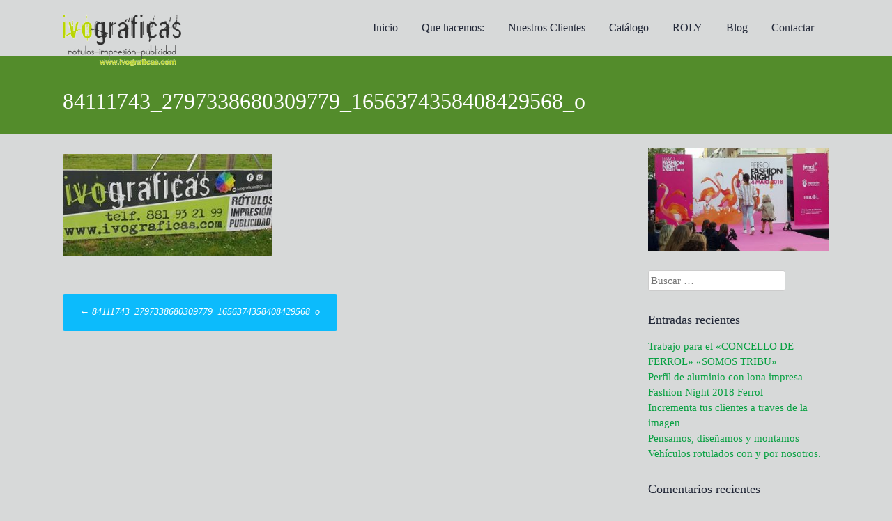

--- FILE ---
content_type: text/html; charset=UTF-8
request_url: https://ivograficas.com/84111743_2797338680309779_1656374358408429568_o/
body_size: 58404
content:
<!DOCTYPE html><html dir="ltr" lang="es" prefix="og: https://ogp.me/ns#"><head> <script>var huOptions={'appID':'ivograficascom-f4f5299','currentLanguage':'es'}</script> <script src="https://cdn.hu-manity.co/hu-banner.min.js" type="text/javascript" charset="utf-8"></script> <meta charset="UTF-8"><meta name="viewport" content="width=device-width, initial-scale=1"><link rel="dns-prefetch" href="//cdn.hu-manity.co" /> <!-- Cookie Compliance --> <script type="text/javascript">var huOptions={"appID":"ivograficascom-f4f5299","currentLanguage":"es","blocking":true,"globalCookie":false,"isAdmin":false,"privacyConsent":true,"forms":[],"customProviders":[],"customPatterns":[]};</script> <script type="text/javascript" src="https://cdn.hu-manity.co/hu-banner.min.js"></script> <!-- All in One SEO 4.9.3 - aioseo.com --><meta name="robots" content="max-image-preview:large" /><link rel="canonical" href="https://ivograficas.com/84111743_2797338680309779_1656374358408429568_o/" /><meta name="generator" content="All in One SEO (AIOSEO) 4.9.3" /><meta property="og:locale" content="es_ES" /><meta property="og:site_name" content="IVOGRAFICAS:  Agencia de Publicidad en Ferrol, Imprenta - Rótulos - diseño Gráfico Ferrol" /><meta property="og:type" content="article" /><meta property="og:title" content="84111743_2797338680309779_1656374358408429568_o - IVOGRAFICAS: Agencia de Publicidad en Ferrol, Imprenta - Rótulos - diseño Gráfico Ferrol" /><meta property="og:url" content="https://ivograficas.com/84111743_2797338680309779_1656374358408429568_o/" /><meta property="og:image" content="https://ivograficas.com/wp-content/uploads/2019/03/IVOROTULOSPUBLICIDADTRANSPA.jpg" /><meta property="og:image:secure_url" content="https://ivograficas.com/wp-content/uploads/2019/03/IVOROTULOSPUBLICIDADTRANSPA.jpg" /><meta property="og:image:width" content="960" /><meta property="og:image:height" content="426" /><meta property="article:published_time" content="2020-06-27T01:37:03+00:00" /><meta property="article:modified_time" content="2020-06-27T01:37:03+00:00" /><meta property="article:publisher" content="https://facebook.com/ivograficas" /><meta name="twitter:card" content="summary" /><meta name="twitter:site" content="@ivograficas" /><meta name="twitter:title" content="84111743_2797338680309779_1656374358408429568_o - IVOGRAFICAS: Agencia de Publicidad en Ferrol, Imprenta - Rótulos - diseño Gráfico Ferrol" /><meta name="twitter:creator" content="@ivograficas" /><meta name="twitter:image" content="https://ivograficas.com/wp-content/uploads/2019/03/IVOROTULOSPUBLICIDADTRANSPA.jpg" /><meta name="twitter:label1" content="Escrito por" /> <script type="application/ld+json" class="aioseo-schema">{"@context":"https:\/\/schema.org","@graph":[{"@type":"BreadcrumbList","@id":"https:\/\/ivograficas.com\/84111743_2797338680309779_1656374358408429568_o\/#breadcrumblist","itemListElement":[{"@type":"ListItem","@id":"https:\/\/ivograficas.com#listItem","position":1,"name":"Inicio","item":"https:\/\/ivograficas.com","nextItem":{"@type":"ListItem","@id":"https:\/\/ivograficas.com\/84111743_2797338680309779_1656374358408429568_o\/#listItem","name":"84111743_2797338680309779_1656374358408429568_o"}},{"@type":"ListItem","@id":"https:\/\/ivograficas.com\/84111743_2797338680309779_1656374358408429568_o\/#listItem","position":2,"name":"84111743_2797338680309779_1656374358408429568_o","previousItem":{"@type":"ListItem","@id":"https:\/\/ivograficas.com#listItem","name":"Inicio"}}]},{"@type":"ItemPage","@id":"https:\/\/ivograficas.com\/84111743_2797338680309779_1656374358408429568_o\/#itempage","url":"https:\/\/ivograficas.com\/84111743_2797338680309779_1656374358408429568_o\/","name":"84111743_2797338680309779_1656374358408429568_o - IVOGRAFICAS: Agencia de Publicidad en Ferrol, Imprenta - R\u00f3tulos - dise\u00f1o Gr\u00e1fico Ferrol","inLanguage":"es-ES","isPartOf":{"@id":"https:\/\/ivograficas.com\/#website"},"breadcrumb":{"@id":"https:\/\/ivograficas.com\/84111743_2797338680309779_1656374358408429568_o\/#breadcrumblist"},"author":{"@id":"https:\/\/ivograficas.com\/author\/miraquienhabla\/#author"},"creator":{"@id":"https:\/\/ivograficas.com\/author\/miraquienhabla\/#author"},"datePublished":"2020-06-27T03:37:03+02:00","dateModified":"2020-06-27T03:37:03+02:00"},{"@type":"Organization","@id":"https:\/\/ivograficas.com\/#organization","name":"IvoGr\u00e1ficas","description":"Impresi\u00f3n, rotulaci\u00f3n, publicidad y dise\u00f1o gr\u00e1fico en Ferrol","url":"https:\/\/ivograficas.com\/","telephone":"+34881932199","logo":{"@type":"ImageObject","url":"https:\/\/ivograficas.com\/wp-content\/uploads\/2019\/03\/84111743_2797338680309779_1656374358408429568_o.jpg","@id":"https:\/\/ivograficas.com\/84111743_2797338680309779_1656374358408429568_o\/#organizationLogo"},"image":{"@id":"https:\/\/ivograficas.com\/84111743_2797338680309779_1656374358408429568_o\/#organizationLogo"},"sameAs":["https:\/\/facebook.com\/ivograficas","https:\/\/x.com\/ivograficas","https:\/\/instagram.com\/ivograficas"]},{"@type":"Person","@id":"https:\/\/ivograficas.com\/author\/miraquienhabla\/#author","url":"https:\/\/ivograficas.com\/author\/miraquienhabla\/","image":{"@type":"ImageObject","@id":"https:\/\/ivograficas.com\/84111743_2797338680309779_1656374358408429568_o\/#authorImage","url":"https:\/\/secure.gravatar.com\/avatar\/51afa49165f84430acd1c079ee4368a70262824f350f807bd6dca53a1526e9fd?s=96&d=mm&r=g","width":96,"height":96}},{"@type":"WebSite","@id":"https:\/\/ivograficas.com\/#website","url":"https:\/\/ivograficas.com\/","name":"IVOGRAFICAS: Imprenta, R\u00f3tulos, Publicidad, Dise\u00f1o Gr\u00e1fico","alternateName":"IVOGRAFICAS AGENCIA DE PUBLICIDAD","description":"Impresi\u00f3n, rotulaci\u00f3n, publicidad y dise\u00f1o gr\u00e1fico en Ferrol","inLanguage":"es-ES","publisher":{"@id":"https:\/\/ivograficas.com\/#organization"}}]}</script> <!-- All in One SEO --> <!-- This site is optimized with the Yoast SEO plugin v26.8 - https://yoast.com/product/yoast-seo-wordpress/ --><!-- <link media="all" href="https://ivograficas.com/wp-content/cache/autoptimize/css/autoptimize_10badeee552af077c94f4536bd89b6a3.css" rel="stylesheet"> --><title>84111743_2797338680309779_1656374358408429568_o - IVOGRAFICAS: Agencia de Publicidad en Ferrol, Imprenta - Rótulos - diseño Gráfico Ferrol</title><link rel="canonical" href="https://ivograficas.com/84111743_2797338680309779_1656374358408429568_o/" /><meta property="og:locale" content="es_ES" /><meta property="og:type" content="article" /><meta property="og:title" content="84111743_2797338680309779_1656374358408429568_o - IVOGRAFICAS: Agencia de Publicidad en Ferrol, Imprenta - Rótulos - diseño Gráfico Ferrol" /><meta property="og:url" content="https://ivograficas.com/84111743_2797338680309779_1656374358408429568_o/" /><meta property="og:site_name" content="IVOGRAFICAS: Agencia de Publicidad en Ferrol, Imprenta - Rótulos - diseño Gráfico Ferrol" /><meta property="article:publisher" content="https://www.facebook.com/ivograficas/" /><meta property="og:image" content="https://ivograficas.com/84111743_2797338680309779_1656374358408429568_o" /><meta property="og:image:width" content="339" /><meta property="og:image:height" content="165" /><meta property="og:image:type" content="image/jpeg" /><meta name="twitter:card" content="summary_large_image" /> <script type="application/ld+json" class="yoast-schema-graph">{"@context":"https://schema.org","@graph":[{"@type":"WebPage","@id":"https://ivograficas.com/84111743_2797338680309779_1656374358408429568_o/","url":"https://ivograficas.com/84111743_2797338680309779_1656374358408429568_o/","name":"84111743_2797338680309779_1656374358408429568_o - IVOGRAFICAS: Agencia de Publicidad en Ferrol, Imprenta - Rótulos - diseño Gráfico Ferrol","isPartOf":{"@id":"https://ivograficas.com/#website"},"primaryImageOfPage":{"@id":"https://ivograficas.com/84111743_2797338680309779_1656374358408429568_o/#primaryimage"},"image":{"@id":"https://ivograficas.com/84111743_2797338680309779_1656374358408429568_o/#primaryimage"},"thumbnailUrl":"https://ivograficas.com/wp-content/uploads/2019/03/84111743_2797338680309779_1656374358408429568_o.jpg","datePublished":"2020-06-27T01:37:03+00:00","breadcrumb":{"@id":"https://ivograficas.com/84111743_2797338680309779_1656374358408429568_o/#breadcrumb"},"inLanguage":"es","potentialAction":[{"@type":"ReadAction","target":["https://ivograficas.com/84111743_2797338680309779_1656374358408429568_o/"]}]},{"@type":"ImageObject","inLanguage":"es","@id":"https://ivograficas.com/84111743_2797338680309779_1656374358408429568_o/#primaryimage","url":"https://ivograficas.com/wp-content/uploads/2019/03/84111743_2797338680309779_1656374358408429568_o.jpg","contentUrl":"https://ivograficas.com/wp-content/uploads/2019/03/84111743_2797338680309779_1656374358408429568_o.jpg","width":339,"height":165},{"@type":"BreadcrumbList","@id":"https://ivograficas.com/84111743_2797338680309779_1656374358408429568_o/#breadcrumb","itemListElement":[{"@type":"ListItem","position":1,"name":"Home","item":"https://ivograficas.com/"},{"@type":"ListItem","position":2,"name":"84111743_2797338680309779_1656374358408429568_o"}]},{"@type":"WebSite","@id":"https://ivograficas.com/#website","url":"https://ivograficas.com/","name":"IVOGRAFICAS IMPRESIÓN, PUBLICIDAD, RÓTULOS, SERIGRAFÍA","description":"Impresión, rotulación, publicidad y diseño gráfico en Ferrol","potentialAction":[{"@type":"SearchAction","target":{"@type":"EntryPoint","urlTemplate":"https://ivograficas.com/?s={search_term_string}"},"query-input":{"@type":"PropertyValueSpecification","valueRequired":true,"valueName":"search_term_string"}}],"inLanguage":"es"}]}</script> <!-- / Yoast SEO plugin. --><link rel="alternate" type="application/rss+xml" title="IVOGRAFICAS:  Agencia de Publicidad en Ferrol, Imprenta - Rótulos - diseño Gráfico Ferrol &raquo; Feed" href="https://ivograficas.com/feed/" /><link rel="alternate" type="application/rss+xml" title="IVOGRAFICAS:  Agencia de Publicidad en Ferrol, Imprenta - Rótulos - diseño Gráfico Ferrol &raquo; Feed de los comentarios" href="https://ivograficas.com/comments/feed/" /><link rel="alternate" title="oEmbed (JSON)" type="application/json+oembed" href="https://ivograficas.com/wp-json/oembed/1.0/embed?url=https%3A%2F%2Fivograficas.com%2F84111743_2797338680309779_1656374358408429568_o%2F" /><link rel="alternate" title="oEmbed (XML)" type="text/xml+oembed" href="https://ivograficas.com/wp-json/oembed/1.0/embed?url=https%3A%2F%2Fivograficas.com%2F84111743_2797338680309779_1656374358408429568_o%2F&#038;format=xml" /><!-- <link rel='stylesheet' id='yabe_webfont-cache-css' href='https://ivograficas.com/wp-content/uploads/yabe-webfont/cache/fonts.css' type='text/css' media='all' /> --><!-- <link rel='stylesheet' id='sow-layout-slider-default-b96b5551bf31-css' href='https://ivograficas.com/wp-content/cache/autoptimize/css/autoptimize_single_02855635ec368f8c29e11e0ffd33e9dd.css' type='text/css' media='all' /> --><!-- <link rel='stylesheet' id='sow-slider-default-bb74a0e600c5-css' href='https://ivograficas.com/wp-content/cache/autoptimize/css/autoptimize_single_c7b4486fedd059253f38a850279e00ca.css' type='text/css' media='all' /> --><!-- <link rel='stylesheet' id='sow-slider-default-9a1d18b3abc3-css' href='https://ivograficas.com/wp-content/cache/autoptimize/css/autoptimize_single_6af1724eae2544c29830748b658b2087.css' type='text/css' media='all' /> -->
<link rel="stylesheet" type="text/css" href="//ivograficas.com/wp-content/cache/wpfc-minified/dgk7u0hx/h67o1.css" media="all"/> <!--n2css--><!--n2js--><script src='//ivograficas.com/wp-content/cache/wpfc-minified/2c7rqr43/h67ak.js' type="text/javascript"></script>
<!-- <script type="text/javascript" src="https://ivograficas.com/wp-includes/js/jquery/jquery.min.js" id="jquery-core-js"></script> --> <!-- <script type="text/javascript" src="https://ivograficas.com/wp-includes/js/jquery/jquery-migrate.min.js" id="jquery-migrate-js"></script> --> <!-- <script type="text/javascript" src="https://ivograficas.com/wp-content/plugins/flowpaper-lite-pdf-flipbook/assets/lity/lity.min.js" id="lity-js-js"></script> --> <script type="text/javascript" id="3d-flip-book-client-locale-loader-js-extra">var FB3D_CLIENT_LOCALE={"ajaxurl":"https://ivograficas.com/wp-admin/admin-ajax.php","dictionary":{"Table of contents":"Table of contents","Close":"Close","Bookmarks":"Bookmarks","Thumbnails":"Thumbnails","Search":"Search","Share":"Share","Facebook":"Facebook","Twitter":"Twitter","Email":"Email","Play":"Play","Previous page":"Previous page","Next page":"Next page","Zoom in":"Zoom in","Zoom out":"Zoom out","Fit view":"Fit view","Auto play":"Auto play","Full screen":"Full screen","More":"More","Smart pan":"Smart pan","Single page":"Single page","Sounds":"Sounds","Stats":"Stats","Print":"Print","Download":"Download","Goto first page":"Goto first page","Goto last page":"Goto last page"},"images":"https://ivograficas.com/wp-content/plugins/interactive-3d-flipbook-powered-physics-engine/assets/images/","jsData":{"urls":[],"posts":{"ids_mis":[],"ids":[]},"pages":[],"firstPages":[],"bookCtrlProps":[],"bookTemplates":[]},"key":"3d-flip-book","pdfJS":{"pdfJsLib":"https://ivograficas.com/wp-content/plugins/interactive-3d-flipbook-powered-physics-engine/assets/js/pdf.min.js?ver=4.3.136","pdfJsWorker":"https://ivograficas.com/wp-content/plugins/interactive-3d-flipbook-powered-physics-engine/assets/js/pdf.worker.js?ver=4.3.136","stablePdfJsLib":"https://ivograficas.com/wp-content/plugins/interactive-3d-flipbook-powered-physics-engine/assets/js/stable/pdf.min.js?ver=2.5.207","stablePdfJsWorker":"https://ivograficas.com/wp-content/plugins/interactive-3d-flipbook-powered-physics-engine/assets/js/stable/pdf.worker.js?ver=2.5.207","pdfJsCMapUrl":"https://ivograficas.com/wp-content/plugins/interactive-3d-flipbook-powered-physics-engine/assets/cmaps/"},"cacheurl":"https://ivograficas.com/wp-content/uploads/3d-flip-book/cache/","pluginsurl":"https://ivograficas.com/wp-content/plugins/","pluginurl":"https://ivograficas.com/wp-content/plugins/interactive-3d-flipbook-powered-physics-engine/","thumbnailSize":{"width":"150","height":"150"},"version":"1.16.17"};</script> <script src='//ivograficas.com/wp-content/cache/wpfc-minified/e1wrbhlf/h67ak.js' type="text/javascript"></script>
<!-- <script type="text/javascript" src="https://ivograficas.com/wp-content/cache/autoptimize/js/autoptimize_single_a3b04828ce32020f2b9a03b600e0d54e.js" id="3d-flip-book-client-locale-loader-js" async="async" data-wp-strategy="async"></script> --> <!-- <script type="text/javascript" src="https://ivograficas.com/wp-includes/js/jquery/ui/core.min.js" id="jquery-ui-core-js"></script> --> <script type="text/javascript" id="Rich_Web_Video_Slider-js-extra">var object={"ajaxurl":"https://ivograficas.com/wp-admin/admin-ajax.php"};</script> <script src='//ivograficas.com/wp-content/cache/wpfc-minified/edlw40yf/h67ak.js' type="text/javascript"></script>
<!-- <script type="text/javascript" src="https://ivograficas.com/wp-content/cache/autoptimize/js/autoptimize_single_c697956927e4ff9a706bbca08a30d0b3.js" id="Rich_Web_Video_Slider-js"></script> --> <!-- <script type="text/javascript" src="https://ivograficas.com/wp-content/plugins/so-widgets-bundle/js/jquery.cycle.min.js" id="sow-slider-slider-cycle2-js"></script> --> <script type="text/javascript" id="sow-slider-slider-js-extra">var sowb_slider_allowed_protocols=["http","https","ftp","ftps","mailto","news","irc","irc6","ircs","gopher","nntp","feed","telnet","mms","rtsp","sms","svn","tel","fax","xmpp","webcal","urn","data","skype","steam"];</script> <script src='//ivograficas.com/wp-content/cache/wpfc-minified/98an0xxw/h67ak.js' type="text/javascript"></script>
<!-- <script type="text/javascript" src="https://ivograficas.com/wp-content/plugins/so-widgets-bundle/js/slider/jquery.slider.min.js" id="sow-slider-slider-js"></script> --> <!-- <script type="text/javascript" src="https://ivograficas.com/wp-content/cache/autoptimize/js/autoptimize_single_02009db489ef4805210aafa21a6b8276.js" id="business-modernizr-js"></script> --> <!-- <script type="text/javascript" src="https://ivograficas.com/wp-content/themes/business/js/jquery.sequence-min.js" id="business-slider-js"></script> --> <link rel="https://api.w.org/" href="https://ivograficas.com/wp-json/" /><link rel="alternate" title="JSON" type="application/json" href="https://ivograficas.com/wp-json/wp/v2/media/882" /><link rel="EditURI" type="application/rsd+xml" title="RSD" href="https://ivograficas.com/xmlrpc.php?rsd" /><meta name="generator" content="WordPress 6.9" /><link rel='shortlink' href='https://ivograficas.com/?p=882' /> <script type='text/javascript'>var VPData={"version":"3.4.1","pro":false,"__":{"couldnt_retrieve_vp":"No se pudo recuperar el ID de Visual Portfolio.","pswp_close":"Cerrar (Esc)","pswp_share":"Compartir","pswp_fs":"Alternar pantalla completa","pswp_zoom":"Acercar\/alejar","pswp_prev":"Anterior (flecha izquierda)","pswp_next":"Siguiente (flecha derecha)","pswp_share_fb":"Compartir en Facebook","pswp_share_tw":"Tuitear","pswp_share_x":"X","pswp_share_pin":"Pinear","pswp_download":"Descargar","fancybox_close":"Cerrar","fancybox_next":"Siguiente","fancybox_prev":"Anterior","fancybox_error":"El contenido solicitado no se puede cargar. <br \/>Vuelva a intentarlo m\u00e1s tarde.","fancybox_play_start":"Empezar la presentaci\u00f3n de diapositivas","fancybox_play_stop":"Pausar presentaci\u00f3n de diapositivas","fancybox_full_screen":"Pantalla completa","fancybox_thumbs":"Miniaturas","fancybox_download":"Descargar","fancybox_share":"Compartir","fancybox_zoom":"Acercar"},"settingsPopupGallery":{"enable_on_wordpress_images":false,"vendor":"fancybox","deep_linking":false,"deep_linking_url_to_share_images":false,"show_arrows":true,"show_counter":true,"show_zoom_button":true,"show_fullscreen_button":true,"show_share_button":true,"show_close_button":true,"show_thumbs":true,"show_download_button":false,"show_slideshow":false,"click_to_zoom":true,"restore_focus":true},"screenSizes":[320,576,768,992,1200]};</script> <noscript><style type="text/css">.vp-portfolio__preloader-wrap{display:none}.vp-portfolio__filter-wrap,.vp-portfolio__items-wrap,.vp-portfolio__pagination-wrap,.vp-portfolio__sort-wrap{opacity:1;visibility:visible}.vp-portfolio__item .vp-portfolio__item-img noscript+img,.vp-portfolio__thumbnails-wrap{display:none}</style></noscript> <!--[if lt IE 9]> <script src="https://ivograficas.com/wp-content/themes/business/js/html5shiv.js"></script> <![endif]--> <!-- business customizer CSS --><link href="//maxcdn.bootstrapcdn.com/font-awesome/4.2.0/css/font-awesome.min.css"  rel="stylesheet"> <script>document.documentElement.classList.add('vp-lazyload-enabled');</script> <link rel="icon" href="https://ivograficas.com/wp-content/uploads/2017/09/cropped-logo_ivograficas-32x32.png" sizes="32x32" /><link rel="icon" href="https://ivograficas.com/wp-content/uploads/2017/09/cropped-logo_ivograficas-192x192.png" sizes="192x192" /><link rel="apple-touch-icon" href="https://ivograficas.com/wp-content/uploads/2017/09/cropped-logo_ivograficas-180x180.png" /><meta name="msapplication-TileImage" content="https://ivograficas.com/wp-content/uploads/2017/09/cropped-logo_ivograficas-270x270.png" /> <!-- My Custom CSS Start --> <!-- My Custom CSS End --></head><body data-rsssl=1 class="attachment wp-singular attachment-template-default single single-attachment postid-882 attachmentid-882 attachment-jpeg custom-background wp-theme-business cookies-not-set metaslider-plugin" class="no-js"><div id="page" class="hfeed site"> <a class="skip-link screen-reader-text" href="#content">Skip to content</a><header id="masthead" class="site-header" role="banner"><div class="grid grid-pad head-overflow"><div class="site-branding col-3-12 mobile-col-2-3"><div class="site-logo"> <a href='https://ivograficas.com/' title='IVOGRAFICAS:  Agencia de Publicidad en Ferrol, Imprenta &#8211; Rótulos &#8211; diseño Gráfico Ferrol' rel='home'><noscript><img src='https://ivograficas.com/wp-content/uploads/2019/03/IVOROTULOSPUBLICIDADTRANSPA.png' width="170" alt='IVOGRAFICAS:  Agencia de Publicidad en Ferrol, Imprenta &#8211; Rótulos &#8211; diseño Gráfico Ferrol'></noscript><img class="lazyload" src='data:image/svg+xml,%3Csvg%20xmlns=%22http://www.w3.org/2000/svg%22%20viewBox=%220%200%20170%20113.33333333333%22%3E%3C/svg%3E' data-src='https://ivograficas.com/wp-content/uploads/2019/03/IVOROTULOSPUBLICIDADTRANSPA.png' width="170" alt='IVOGRAFICAS:  Agencia de Publicidad en Ferrol, Imprenta &#8211; Rótulos &#8211; diseño Gráfico Ferrol'></a></div></div><!-- site-branding --><div class="col-9-12 mobile-col-1-3"><nav id="site-navigation" class="main-navigation" role="navigation"> <a id="showLeft" class="mobileNav push-right"><i class="fa fa-bars"></i></a><div id="main-nav"><div class="menu-menu-1-container"><ul id="menu-menu-1" class="menu"><li id="menu-item-561" class="menu-item menu-item-type-post_type menu-item-object-page menu-item-home menu-item-561"><a href="https://ivograficas.com/" data-ps2id-api="true">Inicio</a></li><li id="menu-item-165" class="menu-item menu-item-type-post_type menu-item-object-page menu-item-has-children menu-item-165"><a href="https://ivograficas.com/clientes/" data-ps2id-api="true">Que hacemos:</a><ul class="sub-menu"><li id="menu-item-715" class="menu-item menu-item-type-post_type menu-item-object-page menu-item-715"><a href="https://ivograficas.com/rotulo/" data-ps2id-api="true">Rótulos</a></li><li id="menu-item-800" class="menu-item menu-item-type-custom menu-item-object-custom menu-item-800"><a href="https://ivograficas.com/personalizacion-de-flotas/" data-ps2id-api="true">Rotulación Flotas</a></li><li id="menu-item-799" class="menu-item menu-item-type-custom menu-item-object-custom menu-item-799"><a href="https://ivograficas.com/work/impresion-digital/" data-ps2id-api="true">Impresión</a></li><li id="menu-item-4926" class="menu-item menu-item-type-post_type menu-item-object-page menu-item-4926"><a href="https://ivograficas.com/publicidad-ferrol-coruna/" data-ps2id-api="true">Publicidad</a></li></ul></li><li id="menu-item-755" class="menu-item menu-item-type-post_type menu-item-object-page menu-item-755"><a href="https://ivograficas.com/nuestros-clientes/" data-ps2id-api="true">Nuestros Clientes</a></li><li id="menu-item-4435" class="menu-item menu-item-type-post_type menu-item-object-page menu-item-4435"><a href="https://ivograficas.com/catalogo/" data-ps2id-api="true">Catálogo</a></li><li id="menu-item-831" class="menu-item menu-item-type-post_type menu-item-object-page menu-item-831"><a href="https://ivograficas.com/elecciones/" data-ps2id-api="true">ROLY</a></li><li id="menu-item-637" class="menu-item menu-item-type-post_type menu-item-object-page menu-item-637"><a href="https://ivograficas.com/shortcodes/trabajos/" data-ps2id-api="true">Blog</a></li><li id="menu-item-668" class="menu-item menu-item-type-post_type menu-item-object-page menu-item-668"><a href="https://ivograficas.com/contactar/" data-ps2id-api="true">Contactar</a></li></ul></div></div></nav><!-- #site-navigation --></div><!-- col-9-12 --></div><!-- grid --></header><!-- #masthead --><nav class="cbp-spmenu cbp-spmenu-vertical cbp-spmenu-left" id="cbp-spmenu-s1"><h3>Menu</h3><div class="menu-menu-1-container"><ul id="menu-menu-2" class="menu"><li class="menu-item menu-item-type-post_type menu-item-object-page menu-item-home menu-item-561"><a href="https://ivograficas.com/" data-ps2id-api="true">Inicio</a></li><li class="menu-item menu-item-type-post_type menu-item-object-page menu-item-has-children menu-item-165"><a href="https://ivograficas.com/clientes/" data-ps2id-api="true">Que hacemos:</a><ul class="sub-menu"><li class="menu-item menu-item-type-post_type menu-item-object-page menu-item-715"><a href="https://ivograficas.com/rotulo/" data-ps2id-api="true">Rótulos</a></li><li class="menu-item menu-item-type-custom menu-item-object-custom menu-item-800"><a href="https://ivograficas.com/personalizacion-de-flotas/" data-ps2id-api="true">Rotulación Flotas</a></li><li class="menu-item menu-item-type-custom menu-item-object-custom menu-item-799"><a href="https://ivograficas.com/work/impresion-digital/" data-ps2id-api="true">Impresión</a></li><li class="menu-item menu-item-type-post_type menu-item-object-page menu-item-4926"><a href="https://ivograficas.com/publicidad-ferrol-coruna/" data-ps2id-api="true">Publicidad</a></li></ul></li><li class="menu-item menu-item-type-post_type menu-item-object-page menu-item-755"><a href="https://ivograficas.com/nuestros-clientes/" data-ps2id-api="true">Nuestros Clientes</a></li><li class="menu-item menu-item-type-post_type menu-item-object-page menu-item-4435"><a href="https://ivograficas.com/catalogo/" data-ps2id-api="true">Catálogo</a></li><li class="menu-item menu-item-type-post_type menu-item-object-page menu-item-831"><a href="https://ivograficas.com/elecciones/" data-ps2id-api="true">ROLY</a></li><li class="menu-item menu-item-type-post_type menu-item-object-page menu-item-637"><a href="https://ivograficas.com/shortcodes/trabajos/" data-ps2id-api="true">Blog</a></li><li class="menu-item menu-item-type-post_type menu-item-object-page menu-item-668"><a href="https://ivograficas.com/contactar/" data-ps2id-api="true">Contactar</a></li></ul></div></nav><section id="content" class="site-content"><header class="entry-header"><div class="grid grid-pad"><div class="col-1-1"><h1 class="entry-title">84111743_2797338680309779_1656374358408429568_o</h1></div><!-- .col-1-1 --></div><!-- .grid --></header><!-- .entry-header --><div class="grid grid-pad"><div id="primary" class="content-area col-9-12"><main id="main" class="site-main" role="main"><article id="post-882" class="post-882 attachment type-attachment status-inherit hentry"><div class="entry-content"><div class="entry-meta"> <span class="posted-on">Posted on <a href="https://ivograficas.com/84111743_2797338680309779_1656374358408429568_o/" rel="bookmark"><time class="entry-date published" datetime=""></time><time class="updated" datetime=""></time></a></span><span class="byline"> by <span class="author vcard"><a class="url fn n" href="https://ivograficas.com/author/miraquienhabla/"></a></span></span></div><!-- .entry-meta --><p class="attachment"><a href='https://ivograficas.com/wp-content/uploads/2019/03/84111743_2797338680309779_1656374358408429568_o.jpg'><noscript><img decoding="async" width="300" height="146" src="https://ivograficas.com/wp-content/uploads/2019/03/84111743_2797338680309779_1656374358408429568_o-300x146.jpg" class="attachment-medium size-medium" alt="" srcset="https://ivograficas.com/wp-content/uploads/2019/03/84111743_2797338680309779_1656374358408429568_o-300x146.jpg 300w, https://ivograficas.com/wp-content/uploads/2019/03/84111743_2797338680309779_1656374358408429568_o.jpg 339w" sizes="(max-width: 300px) 100vw, 300px" /></noscript><img decoding="async" width="300" height="146" src='data:image/svg+xml,%3Csvg%20xmlns=%22http://www.w3.org/2000/svg%22%20viewBox=%220%200%20300%20146%22%3E%3C/svg%3E' data-src="https://ivograficas.com/wp-content/uploads/2019/03/84111743_2797338680309779_1656374358408429568_o-300x146.jpg" class="lazyload attachment-medium size-medium" alt="" data-srcset="https://ivograficas.com/wp-content/uploads/2019/03/84111743_2797338680309779_1656374358408429568_o-300x146.jpg 300w, https://ivograficas.com/wp-content/uploads/2019/03/84111743_2797338680309779_1656374358408429568_o.jpg 339w" data-sizes="(max-width: 300px) 100vw, 300px" /></a></p></div><!-- .entry-content --><footer class="entry-footer"> This entry was posted in . Bookmark the <a href="https://ivograficas.com/84111743_2797338680309779_1656374358408429568_o/" rel="bookmark">permalink</a>.</footer><!-- .entry-footer --></article><!-- #post-## --><nav class="navigation post-navigation" role="navigation"><h1 class="screen-reader-text">Post navigation</h1><div class="nav-links"><div class="nav-previous"><a href="https://ivograficas.com/84111743_2797338680309779_1656374358408429568_o/" rel="prev"><span class="meta-nav">&larr;</span>&nbsp;84111743_2797338680309779_1656374358408429568_o</a></div></div><!-- .nav-links --></nav><!-- .navigation --></main><!-- #main --></div><!-- #primary --><div id="secondary" class="widget-area col-3-12" role="complementary"><aside id="media_image-13" class="widget widget_media_image"><noscript><img width="300" height="169" src="https://ivograficas.com/wp-content/uploads/2018/06/31900313_1743434935700164_6821085120397574144_n-300x169.jpg" class="image wp-image-418  attachment-medium size-medium" alt="" style="max-width: 100%; height: auto;" decoding="async" srcset="https://ivograficas.com/wp-content/uploads/2018/06/31900313_1743434935700164_6821085120397574144_n-300x169.jpg 300w, https://ivograficas.com/wp-content/uploads/2018/06/31900313_1743434935700164_6821085120397574144_n-768x432.jpg 768w, https://ivograficas.com/wp-content/uploads/2018/06/31900313_1743434935700164_6821085120397574144_n.jpg 960w" sizes="(max-width: 300px) 100vw, 300px" /></noscript><img width="300" height="169" src='data:image/svg+xml,%3Csvg%20xmlns=%22http://www.w3.org/2000/svg%22%20viewBox=%220%200%20300%20169%22%3E%3C/svg%3E' data-src="https://ivograficas.com/wp-content/uploads/2018/06/31900313_1743434935700164_6821085120397574144_n-300x169.jpg" class="lazyload image wp-image-418  attachment-medium size-medium" alt="" style="max-width: 100%; height: auto;" decoding="async" data-srcset="https://ivograficas.com/wp-content/uploads/2018/06/31900313_1743434935700164_6821085120397574144_n-300x169.jpg 300w, https://ivograficas.com/wp-content/uploads/2018/06/31900313_1743434935700164_6821085120397574144_n-768x432.jpg 768w, https://ivograficas.com/wp-content/uploads/2018/06/31900313_1743434935700164_6821085120397574144_n.jpg 960w" data-sizes="(max-width: 300px) 100vw, 300px" /></aside><aside id="search-2" class="widget widget_search"><form role="search" method="get" class="search-form" action="https://ivograficas.com/"> <label> <span class="screen-reader-text">Buscar:</span> <input type="search" class="search-field" placeholder="Buscar &hellip;" value="" name="s" /> </label> <input type="submit" class="search-submit" value="Buscar" /></form></aside><aside id="recent-posts-2" class="widget widget_recent_entries"><h1 class="widget-title">Entradas recientes</h1><ul><li> <a href="https://ivograficas.com/trabajo-para-el-concello-de-ferrol-somos-tribu/">Trabajo para el «CONCELLO DE FERROL»            «SOMOS TRIBU»</a></li><li> <a href="https://ivograficas.com/perfil-de-aluminio-con-lona-impresa/">Perfil de aluminio con lona impresa</a></li><li> <a href="https://ivograficas.com/fashion-night-2018-ferrol/">Fashion Night 2018 Ferrol</a></li><li> <a href="https://ivograficas.com/increasing-productivity-through-teamwork/">Incrementa tus clientes a traves de la imagen</a></li><li> <a href="https://ivograficas.com/finding-your-strengths-and-weaknesses/">Pensamos, diseñamos y montamos</a></li><li> <a href="https://ivograficas.com/rotulacion-vehiculo/">Vehículos rotulados con y por nosotros.</a></li></ul></aside><aside id="recent-comments-2" class="widget widget_recent_comments"><h1 class="widget-title">Comentarios recientes</h1><ul id="recentcomments"></ul></aside><aside id="archives-2" class="widget widget_archive"><h1 class="widget-title">Archivos</h1><ul><li><a href='https://ivograficas.com/2023/04/'>abril 2023</a></li><li><a href='https://ivograficas.com/2019/03/'>marzo 2019</a></li><li><a href='https://ivograficas.com/2018/06/'>junio 2018</a></li><li><a href='https://ivograficas.com/2017/09/'>septiembre 2017</a></li></ul></aside><aside id="categories-2" class="widget widget_categories"><h1 class="widget-title">Categorías</h1><ul><li class="cat-item cat-item-11"><a href="https://ivograficas.com/carteleria/">Cartelería</a></li><li class="cat-item cat-item-10"><a href="https://ivograficas.com/diseno-publicitario/">Diseño Publicitario</a></li><li class="cat-item cat-item-9"><a href="https://ivograficas.com/vehiculos/">Personalización de vehículos</a></li><li class="cat-item cat-item-1"><a href="https://ivograficas.com/sin-categoria/">Sin categoría</a></li><li class="cat-item cat-item-7"><a href="https://ivograficas.com/uncategorized/">Uncategorized</a></li></ul></aside><aside id="sow-layout-slider-3" class="widget widget_sow-layout-slider"><div 
class="so-widget-sow-layout-slider so-widget-sow-layout-slider-default-4518bd94e8df" 
><div class="sow-slider-base" style="display: none" tabindex="0"><ul
class="sow-slider-images"
data-settings="{&quot;pagination&quot;:true,&quot;speed&quot;:800,&quot;timeout&quot;:8000,&quot;paused&quot;:false,&quot;pause_on_hover&quot;:false,&quot;swipe&quot;:true,&quot;nav_always_show_desktop&quot;:&quot;&quot;,&quot;nav_always_show_mobile&quot;:&quot;&quot;,&quot;breakpoint&quot;:&quot;780px&quot;,&quot;unmute&quot;:false,&quot;anchor&quot;:null}"
style="min-height: 200px"					data-anchor-id=""
><li class="sow-slider-image  sow-slider-image-cover" style="visibility: visible;;background-color: #333333;background-image: url(https://ivograficas.com/wp-content/uploads/2017/12/coche.jpg)" ><div class="sow-slider-image-container"><div class="sow-slider-image-wrapper"></div></div></li><li class="sow-slider-image  sow-slider-image-cover" style="visibility: hidden;;background-color: #333333;cursor: pointer;" data-background="url(https://ivograficas.com/wp-content/uploads/2017/12/deco.jpg)" data-url="{&quot;url&quot;:&quot;https:\/\/ivograficas.com\/trabajos\/&quot;,&quot;new_window&quot;:false}" ><div class="sow-slider-image-container"><div class="sow-slider-image-wrapper"></div></div></li><li class="sow-slider-image  sow-slider-image-cover" style="visibility: hidden;;background-color: #333333" data-background="url(https://ivograficas.com/wp-content/uploads/2017/12/caa.jpg)" ><div class="sow-slider-image-container"><div class="sow-slider-image-wrapper"></div></div></li></ul><ol class="sow-slider-pagination"><li><a href="#" data-goto="0" aria-label="mostrar diapositiva 1"></a></li><li><a href="#" data-goto="1" aria-label="mostrar diapositiva 2"></a></li><li><a href="#" data-goto="2" aria-label="mostrar diapositiva 3"></a></li></ol><div class="sow-slide-nav sow-slide-nav-next"> <a href="#" data-goto="next" aria-label="diapositiva siguiente" data-action="next"> <em class="sow-sld-icon-thin-right"></em> </a></div><div class="sow-slide-nav sow-slide-nav-prev"> <a href="#" data-goto="previous" aria-label="diapositiva anterior" data-action="prev"> <em class="sow-sld-icon-thin-left"></em> </a></div></div></div></aside><aside id="recent-posts-6" class="widget widget_recent_entries"><h1 class="widget-title">Últimos Post</h1><ul><li> <a href="https://ivograficas.com/trabajo-para-el-concello-de-ferrol-somos-tribu/">Trabajo para el «CONCELLO DE FERROL»            «SOMOS TRIBU»</a></li><li> <a href="https://ivograficas.com/perfil-de-aluminio-con-lona-impresa/">Perfil de aluminio con lona impresa</a></li><li> <a href="https://ivograficas.com/fashion-night-2018-ferrol/">Fashion Night 2018 Ferrol</a></li><li> <a href="https://ivograficas.com/increasing-productivity-through-teamwork/">Incrementa tus clientes a traves de la imagen</a></li><li> <a href="https://ivograficas.com/finding-your-strengths-and-weaknesses/">Pensamos, diseñamos y montamos</a></li></ul></aside></div><!-- #secondary --></div><!-- grid --> <div class="home-cta"><div class="grid grid-pad"><div class="col-10-12"><h4>Contacta con nosotros</h4></div><!-- col-10-12 --><div class="col-2-12 push-right"> <a href="https://ivograficas.com/contactar/"> <button>Contactar</button> </a></div><!-- col-2-12 --></div><!-- grid --></div> <!-- home-cta --></section><!-- #content --><footer id="colophon" class="site-footer" role="contentinfo"><div class="grid grid-pad"><div class="col-1-4"><aside id="fbw_id-6" class="widget widget_fbw_id"><h5 class="widget-title">Búscanos en Facebook</h5><div class="fb-widget-container" style="position: relative; min-height: 400px;"><div class="fb_loader" style="text-align: center !important;"> <noscript><img src="https://ivograficas.com/wp-content/plugins/facebook-pagelike-widget/assets/images/loader.gif" alt="Loading..." /></noscript><img class="lazyload" src='data:image/svg+xml,%3Csvg%20xmlns=%22http://www.w3.org/2000/svg%22%20viewBox=%220%200%20210%20140%22%3E%3C/svg%3E' data-src="https://ivograficas.com/wp-content/plugins/facebook-pagelike-widget/assets/images/loader.gif" alt="Loading..." /></div><div id="fb-root"></div><div class="fb-page" 
data-href="https://www.facebook.com/ivograficas" 
data-width="200" 
data-height="400" 
data-small-header="false" 
data-adapt-container-width="false" 
data-hide-cover="false" 
data-show-facepile="false" 
data-tabs="timeline" 
data-lazy="false"
data-xfbml-parse-ignore="false"></div></div></aside></div><!-- col-1-4 --><div class="col-1-4"><aside id="recent-posts-8" class="widget widget_recent_entries"><h5 class="widget-title">Entradas</h5><ul><li> <a href="https://ivograficas.com/trabajo-para-el-concello-de-ferrol-somos-tribu/">Trabajo para el «CONCELLO DE FERROL»            «SOMOS TRIBU»</a> <span class="post-date"></span></li><li> <a href="https://ivograficas.com/perfil-de-aluminio-con-lona-impresa/">Perfil de aluminio con lona impresa</a> <span class="post-date"></span></li><li> <a href="https://ivograficas.com/fashion-night-2018-ferrol/">Fashion Night 2018 Ferrol</a> <span class="post-date"></span></li><li> <a href="https://ivograficas.com/increasing-productivity-through-teamwork/">Incrementa tus clientes a traves de la imagen</a> <span class="post-date"></span></li><li> <a href="https://ivograficas.com/finding-your-strengths-and-weaknesses/">Pensamos, diseñamos y montamos</a> <span class="post-date"></span></li></ul></aside></div><!-- col-1-4 --><div class="col-1-4"><aside id="nav_menu-5" class="widget widget_nav_menu"><h5 class="widget-title">links mas importantes</h5><div class="menu-links-container"><ul id="menu-links" class="menu"><li id="menu-item-356" class="menu-item menu-item-type-post_type menu-item-object-page menu-item-356"><a href="https://ivograficas.com/legal/" data-ps2id-api="true">Aviso Legal</a></li><li id="menu-item-478" class="menu-item menu-item-type-post_type menu-item-object-page menu-item-478"><a href="https://ivograficas.com/blog/" data-ps2id-api="true">Blog</a></li><li id="menu-item-832" class="menu-item menu-item-type-post_type menu-item-object-page menu-item-832"><a href="https://ivograficas.com/contactar/" data-ps2id-api="true">Contactar</a></li><li id="menu-item-864" class="menu-item menu-item-type-post_type menu-item-object-page menu-item-home menu-item-864"><a href="https://ivograficas.com/" data-ps2id-api="true">Inicio</a></li><li id="menu-item-4419" class="menu-item menu-item-type-post_type menu-item-object-page menu-item-4419"><a href="https://ivograficas.com/3d-flip-book-modefullscreen-id4414-titletrue-3d-flip-book/" data-ps2id-api="true">CATALOGO</a></li><li id="menu-item-4439" class="menu-item menu-item-type-post_type menu-item-object-page menu-item-4439"><a href="https://ivograficas.com/portfolio/" data-ps2id-api="true">Portfolio</a></li><li id="menu-item-4531" class="menu-item menu-item-type-post_type menu-item-object-page menu-item-privacy-policy menu-item-4531"><a rel="privacy-policy" href="https://ivograficas.com/privacy-settings-page/" data-ps2id-api="true">Página de Política de Privacidad</a></li><li id="menu-item-4630" class="menu-item menu-item-type-custom menu-item-object-custom menu-item-4630"><a href="https://ivograficas.com/rotulos/" data-ps2id-api="true">Rótulos</a></li><li id="menu-item-4643" class="menu-item menu-item-type-post_type menu-item-object-page menu-item-4643"><a href="https://ivograficas.com/rotulo/" data-ps2id-api="true">Rótulos</a></li><li id="menu-item-4795" class="menu-item menu-item-type-post_type menu-item-object-page menu-item-4795"><a href="https://ivograficas.com/personalizacion-de-flotas/" data-ps2id-api="true">Rotulación de flotas</a></li><li id="menu-item-4889" class="menu-item menu-item-type-post_type menu-item-object-page menu-item-4889"><a href="https://ivograficas.com/publicidad-ferrol-coruna/" data-ps2id-api="true">Publicidad Ferrol. Publicidad Coruña, Galicia, España.</a></li><li id="menu-item-4911" class="menu-item menu-item-type-post_type menu-item-object-page menu-item-4911"><a href="https://ivograficas.com/imprenta-2/" data-ps2id-api="true">IMPRENTA</a></li><li id="menu-item-4969" class="menu-item menu-item-type-post_type menu-item-object-page menu-item-4969"><a href="https://ivograficas.com/politica-de-cookies-ue/" data-ps2id-api="true">Política de cookies (UE)</a></li><li id="menu-item-4985" class="menu-item menu-item-type-post_type menu-item-object-page menu-item-4985"><a href="https://ivograficas.com/aviso-de-cookies/" data-ps2id-api="true">Aviso de Cookies</a></li></ul></div></aside></div><!-- col-1-4 --><div class="col-1-4"><aside id="tag_cloud-5" class="widget widget_tag_cloud"><h5 class="widget-title">Etiquetas</h5><div class="tagcloud"><a href="https://ivograficas.com/Tema/acido/" class="tag-cloud-link tag-link-19 tag-link-position-1" style="font-size: 8pt;" aria-label="acido (1 elemento)">acido<span class="tag-link-count"> (1)</span></a> <a href="https://ivograficas.com/Tema/camisetas/" class="tag-cloud-link tag-link-52 tag-link-position-2" style="font-size: 8pt;" aria-label="CAMISETAS (1 elemento)">CAMISETAS<span class="tag-link-count"> (1)</span></a> <a href="https://ivograficas.com/Tema/cartel/" class="tag-cloud-link tag-link-22 tag-link-position-3" style="font-size: 8pt;" aria-label="cartel (1 elemento)">cartel<span class="tag-link-count"> (1)</span></a> <a href="https://ivograficas.com/Tema/cartel-llave-en-mano/" class="tag-cloud-link tag-link-15 tag-link-position-4" style="font-size: 8pt;" aria-label="cartel. llave en mano (1 elemento)">cartel. llave en mano<span class="tag-link-count"> (1)</span></a> <a href="https://ivograficas.com/Tema/chapas/" class="tag-cloud-link tag-link-54 tag-link-position-5" style="font-size: 8pt;" aria-label="cHAPAS (1 elemento)">cHAPAS<span class="tag-link-count"> (1)</span></a> <a href="https://ivograficas.com/Tema/clinica-diseno-ferrol/" class="tag-cloud-link tag-link-25 tag-link-position-6" style="font-size: 8pt;" aria-label="clinica diseño ferrol (1 elemento)">clinica diseño ferrol<span class="tag-link-count"> (1)</span></a> <a href="https://ivograficas.com/Tema/corte/" class="tag-cloud-link tag-link-20 tag-link-position-7" style="font-size: 8pt;" aria-label="corte (1 elemento)">corte<span class="tag-link-count"> (1)</span></a> <a href="https://ivograficas.com/Tema/diseno/" class="tag-cloud-link tag-link-12 tag-link-position-8" style="font-size: 8pt;" aria-label="diseño (1 elemento)">diseño<span class="tag-link-count"> (1)</span></a> <a href="https://ivograficas.com/Tema/empresa/" class="tag-cloud-link tag-link-13 tag-link-position-9" style="font-size: 8pt;" aria-label="empresa (1 elemento)">empresa<span class="tag-link-count"> (1)</span></a> <a href="https://ivograficas.com/Tema/ferraces/" class="tag-cloud-link tag-link-23 tag-link-position-10" style="font-size: 8pt;" aria-label="ferraces (1 elemento)">ferraces<span class="tag-link-count"> (1)</span></a> <a href="https://ivograficas.com/Tema/ferrol/" class="tag-cloud-link tag-link-16 tag-link-position-11" style="font-size: 22pt;" aria-label="ferrol (3 elementos)">ferrol<span class="tag-link-count"> (3)</span></a> <a href="https://ivograficas.com/Tema/iluminacion/" class="tag-cloud-link tag-link-24 tag-link-position-12" style="font-size: 8pt;" aria-label="iluminación (1 elemento)">iluminación<span class="tag-link-count"> (1)</span></a> <a href="https://ivograficas.com/Tema/lazos/" class="tag-cloud-link tag-link-55 tag-link-position-13" style="font-size: 8pt;" aria-label="LAZOS (1 elemento)">LAZOS<span class="tag-link-count"> (1)</span></a> <a href="https://ivograficas.com/Tema/negocio/" class="tag-cloud-link tag-link-14 tag-link-position-14" style="font-size: 8pt;" aria-label="negocio (1 elemento)">negocio<span class="tag-link-count"> (1)</span></a> <a href="https://ivograficas.com/Tema/publicidad/" class="tag-cloud-link tag-link-56 tag-link-position-15" style="font-size: 8pt;" aria-label="PUBLICIDAD (1 elemento)">PUBLICIDAD<span class="tag-link-count"> (1)</span></a> <a href="https://ivograficas.com/Tema/rotulacion-vehiculos/" class="tag-cloud-link tag-link-26 tag-link-position-16" style="font-size: 8pt;" aria-label="rotulacion vehiculos (1 elemento)">rotulacion vehiculos<span class="tag-link-count"> (1)</span></a> <a href="https://ivograficas.com/Tema/somos-tribu/" class="tag-cloud-link tag-link-53 tag-link-position-17" style="font-size: 8pt;" aria-label="SOMOS TRIBU (1 elemento)">SOMOS TRIBU<span class="tag-link-count"> (1)</span></a> <a href="https://ivograficas.com/Tema/vinilo/" class="tag-cloud-link tag-link-18 tag-link-position-18" style="font-size: 8pt;" aria-label="vinilo (1 elemento)">vinilo<span class="tag-link-count"> (1)</span></a> <a href="https://ivograficas.com/Tema/xiros/" class="tag-cloud-link tag-link-21 tag-link-position-19" style="font-size: 8pt;" aria-label="xiros (1 elemento)">xiros<span class="tag-link-count"> (1)</span></a></div></aside></div><!-- col-1-4 --></div><!-- grid --><div class="grid grid-pad"><div class="site-info col-1-1"></span><div><ul class='social-media-icons'><li> <a href="http://@IVOGRAFICAS"> <i class="fa fa-twitter"></i> </a></li><li> <a href="https://www.facebook.com/ivograficas/"> <i class="fa fa-facebook"></i> </a></li></ul></div> Copyright © 2026 IVOGRAFICAS / Adaptada por Grupo JOLLS</div><!-- .site-info --></div><!-- grid --></footer><!-- #colophon --></div><!-- #page --> <script type="speculationrules">{"prefetch":[{"source":"document","where":{"and":[{"href_matches":"/*"},{"not":{"href_matches":["/wp-*.php","/wp-admin/*","/wp-content/uploads/*","/wp-content/*","/wp-content/plugins/*","/wp-content/themes/business/*","/*\\?(.+)"]}},{"not":{"selector_matches":"a[rel~=\"nofollow\"]"}},{"not":{"selector_matches":".no-prefetch, .no-prefetch a"}}]},"eagerness":"conservative"}]}</script> <!-- Call Now Button 1.5.5 (https://callnowbutton.com) [renderer:modern]--> <a  href="tel:+34881932199" id="callnowbutton" class="call-now-button  cnb-zoom-100  cnb-zindex-10  cnb-text  cnb-single cnb-middle cnb-displaymode cnb-displaymode-mobile-only" style="background-image:url([data-uri]); background-color:#00bb00;"><span>LLamar</span></a><noscript><style>.lazyload{display:none}</style></noscript><script data-noptimize="1">window.lazySizesConfig=window.lazySizesConfig||{};window.lazySizesConfig.loadMode=1;</script><script async data-noptimize="1" src='https://ivograficas.com/wp-content/plugins/autoptimize/classes/external/js/lazysizes.min.js'></script> <script data-cfasync="false">window.dFlipLocation='https://ivograficas.com/wp-content/plugins/3d-flipbook-dflip-lite/assets/';window.dFlipWPGlobal={"text":{"toggleSound":"Turn on\/off Sound","toggleThumbnails":"Toggle Thumbnails","toggleOutline":"Toggle Outline\/Bookmark","previousPage":"Previous Page","nextPage":"Next Page","toggleFullscreen":"Toggle Fullscreen","zoomIn":"Zoom In","zoomOut":"Zoom Out","toggleHelp":"Toggle Help","singlePageMode":"Single Page Mode","doublePageMode":"Double Page Mode","downloadPDFFile":"Download PDF File","gotoFirstPage":"Goto First Page","gotoLastPage":"Goto Last Page","share":"Share","mailSubject":"I wanted you to see this FlipBook","mailBody":"Check out this site {{url}}","loading":"DearFlip: Loading "},"viewerType":"flipbook","moreControls":"download,pageMode,startPage,endPage,sound","hideControls":"","scrollWheel":"false","backgroundColor":"#777","backgroundImage":"","height":"auto","paddingLeft":"20","paddingRight":"20","controlsPosition":"bottom","duration":800,"soundEnable":"true","enableDownload":"true","showSearchControl":"false","showPrintControl":"false","enableAnnotation":false,"enableAnalytics":"false","webgl":"true","hard":"none","maxTextureSize":"1600","rangeChunkSize":"524288","zoomRatio":1.5,"stiffness":3,"pageMode":"0","singlePageMode":"0","pageSize":"0","autoPlay":"false","autoPlayDuration":5000,"autoPlayStart":"false","linkTarget":"2","sharePrefix":"flipbook-"};</script> <script type="text/javascript" src="https://ivograficas.com/wp-includes/js/dist/hooks.min.js" id="wp-hooks-js"></script> <script type="text/javascript" src="https://ivograficas.com/wp-includes/js/dist/i18n.min.js" id="wp-i18n-js"></script> <script type="text/javascript" id="wp-i18n-js-after">wp.i18n.setLocaleData({'text direction\u0004ltr':['ltr']});</script> <script type="text/javascript" src="https://ivograficas.com/wp-content/cache/autoptimize/js/autoptimize_single_96e7dc3f0e8559e4a3f3ca40b17ab9c3.js" id="swv-js"></script> <script type="text/javascript" id="contact-form-7-js-translations">(function(domain,translations){var localeData=translations.locale_data[domain]||translations.locale_data.messages;localeData[""].domain=domain;wp.i18n.setLocaleData(localeData,domain);})("contact-form-7",{"translation-revision-date":"2025-12-01 15:45:40+0000","generator":"GlotPress\/4.0.3","domain":"messages","locale_data":{"messages":{"":{"domain":"messages","plural-forms":"nplurals=2; plural=n != 1;","lang":"es"},"This contact form is placed in the wrong place.":["Este formulario de contacto est\u00e1 situado en el lugar incorrecto."],"Error:":["Error:"]}},"comment":{"reference":"includes\/js\/index.js"}});</script> <script type="text/javascript" id="contact-form-7-js-before">var wpcf7={"api":{"root":"https:\/\/ivograficas.com\/wp-json\/","namespace":"contact-form-7\/v1"}};</script> <script type="text/javascript" src="https://ivograficas.com/wp-content/cache/autoptimize/js/autoptimize_single_2912c657d0592cc532dff73d0d2ce7bb.js" id="contact-form-7-js"></script> <script type="text/javascript" id="page-scroll-to-id-plugin-script-js-extra">var mPS2id_params={"instances":{"mPS2id_instance_0":{"selector":"a[href*='#']:not([href='#'])","autoSelectorMenuLinks":"true","excludeSelector":"a[href^='#tab-'], a[href^='#tabs-'], a[data-toggle]:not([data-toggle='tooltip']), a[data-slide], a[data-vc-tabs], a[data-vc-accordion]","scrollSpeed":800,"autoScrollSpeed":"true","scrollEasing":"easeInOutQuint","scrollingEasing":"easeOutQuint","forceScrollEasing":"false","pageEndSmoothScroll":"true","stopScrollOnUserAction":"false","autoCorrectScroll":"false","autoCorrectScrollExtend":"false","layout":"vertical","offset":0,"dummyOffset":"false","highlightSelector":"","clickedClass":"mPS2id-clicked","targetClass":"mPS2id-target","highlightClass":"mPS2id-highlight","forceSingleHighlight":"false","keepHighlightUntilNext":"false","highlightByNextTarget":"false","appendHash":"false","scrollToHash":"true","scrollToHashForAll":"true","scrollToHashDelay":0,"scrollToHashUseElementData":"true","scrollToHashRemoveUrlHash":"false","disablePluginBelow":0,"adminDisplayWidgetsId":"true","adminTinyMCEbuttons":"true","unbindUnrelatedClickEvents":"false","unbindUnrelatedClickEventsSelector":"","normalizeAnchorPointTargets":"false","encodeLinks":"false"}},"total_instances":"1","shortcode_class":"_ps2id"};</script> <script type="text/javascript" src="https://ivograficas.com/wp-content/plugins/page-scroll-to-id/js/page-scroll-to-id.min.js" id="page-scroll-to-id-plugin-script-js"></script> <script type="text/javascript" id="custom-script-js-extra">var wpdata={"object_id":"882","site_url":"https://ivograficas.com"};</script> <script type="text/javascript" src="https://ivograficas.com/wp-content/cache/autoptimize/js/autoptimize_single_c39c8ea6659fbf8cdded118913e96ea3.js" id="custom-script-js"></script> <script type="text/javascript" src="https://ivograficas.com/wp-content/cache/autoptimize/js/autoptimize_single_723c75fde6dc7bb3ef0f7f12584655a0.js" id="business-classie-js"></script> <script type="text/javascript" src="https://ivograficas.com/wp-content/cache/autoptimize/js/autoptimize_single_7a94ce41ceed990a8d44688f83ecc598.js" id="business-navigation-js"></script> <script type="text/javascript" src="https://ivograficas.com/wp-content/cache/autoptimize/js/autoptimize_single_49dd462aaef105e1d6c55f50460c635c.js" id="business-skip-link-focus-fix-js"></script> <script type="text/javascript" src="https://ivograficas.com/wp-content/cache/autoptimize/js/autoptimize_single_a1b4c9e70ce14bee8bfa81ab58679130.js" id="business-codemirrorJS-js"></script> <script type="text/javascript" src="https://ivograficas.com/wp-content/cache/autoptimize/js/autoptimize_single_e994e22f0c23ac1670fea19ade3dc0df.js" id="business-cssJS-js"></script> <script type="text/javascript" src="https://ivograficas.com/wp-content/cache/autoptimize/js/autoptimize_single_d7098f9b5df7c2fdf5119c7428a19441.js" id="business-placeholder-js"></script> <script type="text/javascript" src="https://ivograficas.com/wp-content/cache/autoptimize/js/autoptimize_single_675eeffec6e1bc0abf850251a1622bd0.js" id="business-placeholdertext-js"></script> <script type="text/javascript" src="https://ivograficas.com/wp-content/cache/autoptimize/js/autoptimize_single_ea79472a0a58da14bd15a993f1724c6e.js" id="business-scripts-js"></script> <script type="text/javascript" src="https://ivograficas.com/wp-content/plugins/3d-flipbook-dflip-lite/assets/js/dflip.min.js" id="dflip-script-js"></script> <script type="text/javascript" src="https://ivograficas.com/wp-content/plugins/so-widgets-bundle/js/jquery.cycle.swipe.min.js" id="sow-slider-slider-cycle2-swipe-js"></script> <script type="text/javascript" src="https://ivograficas.com/wp-content/cache/autoptimize/js/autoptimize_single_fcb2608d6f26a43abe512d789cb942aa.js" id="scfbwidgetscript-js"></script> <script type="text/javascript" src="https://connect.facebook.net/es_LA/sdk.js#xfbml=1&amp;version=v18.0" id="scfbexternalscript-js"></script> <script type="text/javascript" src="https://ivograficas.com/wp-content/cache/autoptimize/js/autoptimize_single_1b4a4da24d56871307a2cae352cf69f4.js" id="visual-portfolio-pagination-infinite-js"></script> <script id="wp-emoji-settings" type="application/json">{"baseUrl":"https://s.w.org/images/core/emoji/17.0.2/72x72/","ext":".png","svgUrl":"https://s.w.org/images/core/emoji/17.0.2/svg/","svgExt":".svg","source":{"concatemoji":"https://ivograficas.com/wp-includes/js/wp-emoji-release.min.js"}}</script> <script type="module">/*! This file is auto-generated */
const a=JSON.parse(document.getElementById("wp-emoji-settings").textContent),o=(window._wpemojiSettings=a,"wpEmojiSettingsSupports"),s=["flag","emoji"];function i(e){try{var t={supportTests:e,timestamp:(new Date).valueOf()};sessionStorage.setItem(o,JSON.stringify(t))}catch(e){}}function c(e,t,n){e.clearRect(0,0,e.canvas.width,e.canvas.height),e.fillText(t,0,0);t=new Uint32Array(e.getImageData(0,0,e.canvas.width,e.canvas.height).data);e.clearRect(0,0,e.canvas.width,e.canvas.height),e.fillText(n,0,0);const a=new Uint32Array(e.getImageData(0,0,e.canvas.width,e.canvas.height).data);return t.every((e,t)=>e===a[t])}function p(e,t){e.clearRect(0,0,e.canvas.width,e.canvas.height),e.fillText(t,0,0);var n=e.getImageData(16,16,1,1);for(let e=0;e<n.data.length;e++)if(0!==n.data[e])return!1;return!0}function u(e,t,n,a){switch(t){case"flag":return n(e,"\ud83c\udff3\ufe0f\u200d\u26a7\ufe0f","\ud83c\udff3\ufe0f\u200b\u26a7\ufe0f")?!1:!n(e,"\ud83c\udde8\ud83c\uddf6","\ud83c\udde8\u200b\ud83c\uddf6")&&!n(e,"\ud83c\udff4\udb40\udc67\udb40\udc62\udb40\udc65\udb40\udc6e\udb40\udc67\udb40\udc7f","\ud83c\udff4\u200b\udb40\udc67\u200b\udb40\udc62\u200b\udb40\udc65\u200b\udb40\udc6e\u200b\udb40\udc67\u200b\udb40\udc7f");case"emoji":return!a(e,"\ud83e\u1fac8")}return!1}function f(e,t,n,a){let r;const o=(r="undefined"!=typeof WorkerGlobalScope&&self instanceof WorkerGlobalScope?new OffscreenCanvas(300,150):document.createElement("canvas")).getContext("2d",{willReadFrequently:!0}),s=(o.textBaseline="top",o.font="600 32px Arial",{});return e.forEach(e=>{s[e]=t(o,e,n,a)}),s}function r(e){var t=document.createElement("script");t.src=e,t.defer=!0,document.head.appendChild(t)}a.supports={everything:!0,everythingExceptFlag:!0},new Promise(t=>{let n=function(){try{var e=JSON.parse(sessionStorage.getItem(o));if("object"==typeof e&&"number"==typeof e.timestamp&&(new Date).valueOf()<e.timestamp+604800&&"object"==typeof e.supportTests)return e.supportTests}catch(e){}return null}();if(!n){if("undefined"!=typeof Worker&&"undefined"!=typeof OffscreenCanvas&&"undefined"!=typeof URL&&URL.createObjectURL&&"undefined"!=typeof Blob)try{var e="postMessage("+f.toString()+"("+[JSON.stringify(s),u.toString(),c.toString(),p.toString()].join(",")+"));",a=new Blob([e],{type:"text/javascript"});const r=new Worker(URL.createObjectURL(a),{name:"wpTestEmojiSupports"});return void(r.onmessage=e=>{i(n=e.data),r.terminate(),t(n)})}catch(e){}i(n=f(s,u,c,p))}t(n)}).then(e=>{for(const n in e)a.supports[n]=e[n],a.supports.everything=a.supports.everything&&a.supports[n],"flag"!==n&&(a.supports.everythingExceptFlag=a.supports.everythingExceptFlag&&a.supports[n]);var t;a.supports.everythingExceptFlag=a.supports.everythingExceptFlag&&!a.supports.flag,a.supports.everything||((t=a.source||{}).concatemoji?r(t.concatemoji):t.wpemoji&&t.twemoji&&(r(t.twemoji),r(t.wpemoji)))});</script> </body></html><!-- WP Fastest Cache file was created in 1.268 seconds, on 21/01/2026 @ 04:48 --><!-- need to refresh to see cached version -->

--- FILE ---
content_type: application/javascript
request_url: https://ivograficas.com/wp-content/cache/autoptimize/js/autoptimize_single_675eeffec6e1bc0abf850251a1622bd0.js
body_size: 57
content:
jQuery(function($){$('input, textarea').placeholder();});

--- FILE ---
content_type: application/javascript
request_url: https://ivograficas.com/wp-content/cache/wpfc-minified/98an0xxw/h67ak.js
body_size: 40993
content:
// source --> https://ivograficas.com/wp-content/plugins/so-widgets-bundle/js/slider/jquery.slider.min.js 
var sowb=window.sowb||{};sowb.SiteOriginSlider=function(e){return{playSlideVideo:function(i){e(i).find("video").each(function(){void 0!==this.play&&this.play()});var t=e(i).find("iframe");t.length&&(t[0].contentWindow.postMessage('{"method":"play"}',"*"),t[0].contentWindow.postMessage('{"event":"command","func":"playVideo","args":""}',"*"))},pauseSlideVideo:function(i){e(i).find("video").each(function(){void 0!==this.pause&&this.pause()});var t=e(i).find("iframe");t.length&&(t[0].contentWindow.postMessage('{"method":"pause"}',"*"),t[0].contentWindow.postMessage('{"event":"command","func":"pauseVideo","args":""}',"*"))},enableBackground:function(e,i){e.css("background-image",i),e.removeAttr("data-background")},setupActiveSlide:function(i,t,s){var o=e(i).find(".cycle-sentinel"),a=e(t),n=a.find("video.sow-background-element"),d=e(i).prev(),l=a.attr("data-background");void 0!==l&&this.enableBackground(a,l);var r=a.find(".sow-slider-image-overlay");if(r){var c=r.attr("data-background");void 0!==c&&this.enableBackground(r,c)}if(void 0===s?o.css("height",a.outerHeight()+"px"):o.animate({height:a.outerHeight()},s),d.length){var u;e(i).find(".sow-slider-image > video").prop("muted",!0);var w=e(i).find(".sow-slide-video-oembed iframe");if((u=w.length?w:a.find("> video")).length){d.clearQueue().fadeIn(s);var f=d.siblings(".sow-slider-images").data("settings");u.hasClass("sow-player-unmuted")?(w.length?w.contentWindow.postMessage('{"event":"command","func":"unMute","args":""}',"*"):u.prop("muted",!1),d.addClass("sow-player-unmuted"),d.attr("aria-label",f.muteLoc)):(d.removeClass("sow-player-unmuted"),d.attr("aria-label",f.unmuteLoc))}else d.clearQueue().fadeOut(s)}n.length&&(a.outerWidth()/a.outerHeight()>n.outerWidth()/n.outerHeight()?n.css({width:"100%",height:"auto"}):n.css({width:"auto",height:"100%"}),n.css({"margin-left":-Math.ceil(n.width()/2),"margin-top":-Math.ceil(n.height()/2)}))}}},jQuery(function(e){sowb.setupSliders=sowb.setupSlider=function(){var i=new sowb.SiteOriginSlider(e);e(".sow-slider-images").each(function(){var t=e(this);if(t.data("initialized"))return t;var s=t.siblings(".sow-slider-pagination"),o=t.closest(".sow-slider-base"),a=o.find(".sow-slide-nav"),n=t.find(".sow-slider-image"),d=t.data("settings");d.breakpoint&&e(window).on("load resize",function(){window.matchMedia("(max-width: "+d.breakpoint+")").matches?o.addClass("sow-slider-is-mobile"):o.removeClass("sow-slider-is-mobile")}),n.each(function(i,t){var s=e(t);let o=s.data("url");(function(e){if(!e||!e.hasOwnProperty("url"))return!1;let i;try{i=decodeURIComponent(e.url).toLowerCase()}catch(e){return!1}if(-1!==i.indexOf("javascript:"))return!1;if(i.startsWith("//")||i.startsWith("/")&&!i.startsWith("//")||i.startsWith("#"))return!0;if("undefined"!=typeof sowb_slider_allowed_protocols)try{const i=new URL(e.url,window.location.origin).protocol.toLowerCase().replace(":","");return sowb_slider_allowed_protocols.includes(i)}catch(e){return!1}return/^https?:/.test(i)})(o)&&(s.on("click",function(e){e.preventDefault(),window.open(o.url,o.hasOwnProperty("new_window")&&o.new_window?"_blank":"_self").opener=null}),s.find("a").on("click",function(e){e.stopPropagation()}))});var l=function(){var r=t.closest(".so-widget-fittext-wrapper");if(r.length>0&&!r.data("fitTextDone"))r.on("fitTextDone",function(){l()});else{var c=t.find(".sow-slider-image-parallax[data-siteorigin-parallax]").length,u=!1;if(!c){var w=t.find(".sow-slider-image-parallax:not([data-siteorigin-parallax])");!w.length||"undefined"==typeof parallaxStyles||parallaxStyles["disable-parallax-mobile"]&&window.matchMedia("(max-width: "+parallaxStyles["mobile-breakpoint"]+")").matches||(u=!0,o.css("opacity",0))}o.show();var f=function(){t.find(".sow-slider-image").each(function(){var i=e(this);i.css("height",i.find(".sow-slider-image-wrapper").outerHeight()+"px")})};if(e(window).on("resize panelsStretchRows",f).trigger("resize"),e(sowb).on("setup_widgets",f),!c&&u){if(!w.find(".simpleParallax").length)return void setTimeout(l,50);window.dispatchEvent(new Event("resize")),setTimeout(function(){o.css("opacity",1)},425)}if(t.trigger("slider_setup_before"),t.on({"cycle-after":function(t,s,o,a,n){var d=e(this);i.playSlideVideo(a),i.setupActiveSlide(d,a),e(a).trigger("sowSlideCycleAfter")},"cycle-before":function(t,o,a,n,d){var l=e(this);s.find("> li").removeClass("sow-active").eq(o.slideNum-1).addClass("sow-active"),i.pauseSlideVideo(a),i.setupActiveSlide(l,n,o.speed),e(n).trigger("sowSlideCycleBefore")},"cycle-initialized":function(o,n){i.playSlideVideo(e(this).find(".cycle-slide-active")),i.setupActiveSlide(t,n.slides[0]),s.find(">li").removeClass("sow-active").eq(0).addClass("sow-active"),e(this).find(".cycle-slide-active").trigger("sowSlideInitial"),n.slideCount<=1&&(s.hide(),a.hide()),e(window).trigger("resize"),setTimeout(function(){f(),i.setupActiveSlide(t,n.slides[0]),t.find(".cycle-sentinel").empty()},200)}}).cycle({slides:"> .sow-slider-image",speed:d.speed,timeout:d.timeout,swipe:d.swipe,paused:d.paused,pauseOnHover:d.pause_on_hover,"swipe-fx":"scrollHorz",log:!1}),t.find("video.sow-background-element").on("loadeddata",function(){i.setupActiveSlide(t,t.find(".cycle-slide-active"))}),s.add(a).hide(),n.length>1)if(o.hasClass("sow-slider-is-mobile"))d.nav_always_show_mobile&&window.matchMedia("(max-width: "+d.breakpoint+")").matches&&(s.show(),a.show());else if(d.nav_always_show_desktop&&window.matchMedia("(min-width: "+d.breakpoint+")").matches)s.show(),a.show();else{var p=!1;o.on("mouseenter",function(){s.add(a).clearQueue().fadeIn(150),p=!1}).on("mouseleave",function(){p=!0,setTimeout(function(){p&&s.add(a).clearQueue().fadeOut(150),p=!1},750)})}var h=function(){i.setupActiveSlide(t,t.find(".cycle-slide-active"))};e(window).on("resize",h),e(sowb).on("setup_widgets",h),s.find("> li > a").on("click",function(i){i.preventDefault(),t.cycle("goto",e(this).data("goto"))}),a.find("> a").on("click",function(i){i.preventDefault(),t.cycle(e(this).data("action"))}),o.on("keyup",function(e){if("ArrowLeft"===e.key)t.cycle("prev");else{if("ArrowRight"!==e.key)return;t.cycle("next")}o.trigger("focus")}),d.unmute&&o.find(".sow-player-controls-sound").on("click",function(){var i,t=e(this),s=t.next().find(".cycle-slide-active .sow-slide-video-oembed iframe");i=s.length?s:t.next().find(".cycle-slide-active > video"),t.hasClass("sow-player-unmuted")?(t.removeClass("sow-player-unmuted"),i.removeClass("sow-player-muted"),t.attr("aria-label",d.unmuteLoc),s.length?s[0].contentWindow.postMessage('{"event":"command","func":"mute","args":""}',"*"):i.prop("muted",!0)):(t.addClass("sow-player-unmuted"),i.addClass("sow-player-unmuted"),t.attr("aria-label",d.muteLoc),s.length?s[0].contentWindow.postMessage('{"event":"command","func":"unMute","args":""}',"*"):i.prop("muted",!1))})}};t.trigger("slider_setup_after"),l(),"function"==typeof e.fn.fitVids&&t.find(".sow-slide-video-oembed").fitVids(),t.data("initialized",!0)})},sowb.setupSliders(),e(sowb).on("setup_widgets",sowb.setupSliders)}),window.sowb=sowb;
// source --> https://ivograficas.com/wp-content/cache/autoptimize/js/autoptimize_single_02009db489ef4805210aafa21a6b8276.js 
;window.Modernizr=function(a,b,c){function u(a){j.cssText=a}function v(a,b){return u(prefixes.join(a+";")+(b||""))}function w(a,b){return typeof a===b}function x(a,b){return!!~(""+a).indexOf(b)}function y(a,b,d){for(var e in a){var f=b[a[e]];if(f!==c)return d===!1?a[e]:w(f,"function")?f.bind(d||b):f}return!1}var d="2.6.2",e={},f=!0,g=b.documentElement,h="modernizr",i=b.createElement(h),j=i.style,k,l={}.toString,m={},n={},o={},p=[],q=p.slice,r,s={}.hasOwnProperty,t;!w(s,"undefined")&&!w(s.call,"undefined")?t=function(a,b){return s.call(a,b)}:t=function(a,b){return b in a&&w(a.constructor.prototype[b],"undefined")},Function.prototype.bind||(Function.prototype.bind=function(b){var c=this;if(typeof c!="function")throw new TypeError;var d=q.call(arguments,1),e=function(){if(this instanceof e){var a=function(){};a.prototype=c.prototype;var f=new a,g=c.apply(f,d.concat(q.call(arguments)));return Object(g)===g?g:f}return c.apply(b,d.concat(q.call(arguments)))};return e});for(var z in m)t(m,z)&&(r=z.toLowerCase(),e[r]=m[z](),p.push((e[r]?"":"no-")+r));return e.addTest=function(a,b){if(typeof a=="object")for(var d in a)t(a,d)&&e.addTest(d,a[d]);else{a=a.toLowerCase();if(e[a]!==c)return e;b=typeof b=="function"?b():b,typeof f!="undefined"&&f&&(g.className+=" "+(b?"":"no-")+a),e[a]=b}return e},u(""),i=k=null,function(a,b){function k(a,b){var c=a.createElement("p"),d=a.getElementsByTagName("head")[0]||a.documentElement;return c.innerHTML="x<style>"+b+"</style>",d.insertBefore(c.lastChild,d.firstChild)}function l(){var a=r.elements;return typeof a=="string"?a.split(" "):a}function m(a){var b=i[a[g]];return b||(b={},h++,a[g]=h,i[h]=b),b}function n(a,c,f){c||(c=b);if(j)return c.createElement(a);f||(f=m(c));var g;return f.cache[a]?g=f.cache[a].cloneNode():e.test(a)?g=(f.cache[a]=f.createElem(a)).cloneNode():g=f.createElem(a),g.canHaveChildren&&!d.test(a)?f.frag.appendChild(g):g}function o(a,c){a||(a=b);if(j)return a.createDocumentFragment();c=c||m(a);var d=c.frag.cloneNode(),e=0,f=l(),g=f.length;for(;e<g;e++)d.createElement(f[e]);return d}function p(a,b){b.cache||(b.cache={},b.createElem=a.createElement,b.createFrag=a.createDocumentFragment,b.frag=b.createFrag()),a.createElement=function(c){return r.shivMethods?n(c,a,b):b.createElem(c)},a.createDocumentFragment=Function("h,f","return function(){var n=f.cloneNode(),c=n.createElement;h.shivMethods&&("+l().join().replace(/\w+/g,function(a){return b.createElem(a),b.frag.createElement(a),'c("'+a+'")'})+");return n}")(r,b.frag)}function q(a){a||(a=b);var c=m(a);return r.shivCSS&&!f&&!c.hasCSS&&(c.hasCSS=!!k(a,"article,aside,figcaption,figure,footer,header,hgroup,nav,section{display:block}mark{background:#FF0;color:#000}")),j||p(a,c),a}var c=a.html5||{},d=/^<|^(?:button|map|select|textarea|object|iframe|option|optgroup)$/i,e=/^(?:a|b|code|div|fieldset|h1|h2|h3|h4|h5|h6|i|label|li|ol|p|q|span|strong|style|table|tbody|td|th|tr|ul)$/i,f,g="_html5shiv",h=0,i={},j;(function(){try{var a=b.createElement("a");a.innerHTML="<xyz></xyz>",f="hidden"in a,j=a.childNodes.length==1||function(){b.createElement("a");var a=b.createDocumentFragment();return typeof a.cloneNode=="undefined"||typeof a.createDocumentFragment=="undefined"||typeof a.createElement=="undefined"}()}catch(c){f=!0,j=!0}})();var r={elements:c.elements||"abbr article aside audio bdi canvas data datalist details figcaption figure footer header hgroup mark meter nav output progress section summary time video",shivCSS:c.shivCSS!==!1,supportsUnknownElements:j,shivMethods:c.shivMethods!==!1,type:"default",shivDocument:q,createElement:n,createDocumentFragment:o};a.html5=r,q(b)}(this,b),e._version=d,g.className=g.className.replace(/(^|\s)no-js(\s|$)/,"$1$2")+(f?" js "+p.join(" "):""),e}(this,this.document),function(a,b,c){function d(a){return"[object Function]"==o.call(a)}function e(a){return"string"==typeof a}function f(){}function g(a){return!a||"loaded"==a||"complete"==a||"uninitialized"==a}function h(){var a=p.shift();q=1,a?a.t?m(function(){("c"==a.t?B.injectCss:B.injectJs)(a.s,0,a.a,a.x,a.e,1)},0):(a(),h()):q=0}function i(a,c,d,e,f,i,j){function k(b){if(!o&&g(l.readyState)&&(u.r=o=1,!q&&h(),l.onload=l.onreadystatechange=null,b)){"img"!=a&&m(function(){t.removeChild(l)},50);for(var d in y[c])y[c].hasOwnProperty(d)&&y[c][d].onload()}}var j=j||B.errorTimeout,l=b.createElement(a),o=0,r=0,u={t:d,s:c,e:f,a:i,x:j};1===y[c]&&(r=1,y[c]=[]),"object"==a?l.data=c:(l.src=c,l.type=a),l.width=l.height="0",l.onerror=l.onload=l.onreadystatechange=function(){k.call(this,r)},p.splice(e,0,u),"img"!=a&&(r||2===y[c]?(t.insertBefore(l,s?null:n),m(k,j)):y[c].push(l))}function j(a,b,c,d,f){return q=0,b=b||"j",e(a)?i("c"==b?v:u,a,b,this.i++,c,d,f):(p.splice(this.i++,0,a),1==p.length&&h()),this}function k(){var a=B;return a.loader={load:j,i:0},a}var l=b.documentElement,m=a.setTimeout,n=b.getElementsByTagName("script")[0],o={}.toString,p=[],q=0,r="MozAppearance"in l.style,s=r&&!!b.createRange().compareNode,t=s?l:n.parentNode,l=a.opera&&"[object Opera]"==o.call(a.opera),l=!!b.attachEvent&&!l,u=r?"object":l?"script":"img",v=l?"script":u,w=Array.isArray||function(a){return"[object Array]"==o.call(a)},x=[],y={},z={timeout:function(a,b){return b.length&&(a.timeout=b[0]),a}},A,B;B=function(a){function b(a){var a=a.split("!"),b=x.length,c=a.pop(),d=a.length,c={url:c,origUrl:c,prefixes:a},e,f,g;for(f=0;f<d;f++)g=a[f].split("="),(e=z[g.shift()])&&(c=e(c,g));for(f=0;f<b;f++)c=x[f](c);return c}function g(a,e,f,g,h){var i=b(a),j=i.autoCallback;i.url.split(".").pop().split("?").shift(),i.bypass||(e&&(e=d(e)?e:e[a]||e[g]||e[a.split("/").pop().split("?")[0]]),i.instead?i.instead(a,e,f,g,h):(y[i.url]?i.noexec=!0:y[i.url]=1,f.load(i.url,i.forceCSS||!i.forceJS&&"css"==i.url.split(".").pop().split("?").shift()?"c":c,i.noexec,i.attrs,i.timeout),(d(e)||d(j))&&f.load(function(){k(),e&&e(i.origUrl,h,g),j&&j(i.origUrl,h,g),y[i.url]=2})))}function h(a,b){function c(a,c){if(a){if(e(a))c||(j=function(){var a=[].slice.call(arguments);k.apply(this,a),l()}),g(a,j,b,0,h);else if(Object(a)===a)for(n in m=function(){var b=0,c;for(c in a)a.hasOwnProperty(c)&&b++;return b}(),a)a.hasOwnProperty(n)&&(!c&&!--m&&(d(j)?j=function(){var a=[].slice.call(arguments);k.apply(this,a),l()}:j[n]=function(a){return function(){var b=[].slice.call(arguments);a&&a.apply(this,b),l()}}(k[n])),g(a[n],j,b,n,h))}else!c&&l()}var h=!!a.test,i=a.load||a.both,j=a.callback||f,k=j,l=a.complete||f,m,n;c(h?a.yep:a.nope,!!i),i&&c(i)}var i,j,l=this.yepnope.loader;if(e(a))g(a,0,l,0);else if(w(a))for(i=0;i<a.length;i++)j=a[i],e(j)?g(j,0,l,0):w(j)?B(j):Object(j)===j&&h(j,l);else Object(a)===a&&h(a,l)},B.addPrefix=function(a,b){z[a]=b},B.addFilter=function(a){x.push(a)},B.errorTimeout=1e4,null==b.readyState&&b.addEventListener&&(b.readyState="loading",b.addEventListener("DOMContentLoaded",A=function(){b.removeEventListener("DOMContentLoaded",A,0),b.readyState="complete"},0)),a.yepnope=k(),a.yepnope.executeStack=h,a.yepnope.injectJs=function(a,c,d,e,i,j){var k=b.createElement("script"),l,o,e=e||B.errorTimeout;k.src=a;for(o in d)k.setAttribute(o,d[o]);c=j?h:c||f,k.onreadystatechange=k.onload=function(){!l&&g(k.readyState)&&(l=1,c(),k.onload=k.onreadystatechange=null)},m(function(){l||(l=1,c(1))},e),i?k.onload():n.parentNode.insertBefore(k,n)},a.yepnope.injectCss=function(a,c,d,e,g,i){var e=b.createElement("link"),j,c=i?h:c||f;e.href=a,e.rel="stylesheet",e.type="text/css";for(j in d)e.setAttribute(j,d[j]);g||(n.parentNode.insertBefore(e,n),m(c,0))}}(this,document),Modernizr.load=function(){yepnope.apply(window,[].slice.call(arguments,0))};
// source --> https://ivograficas.com/wp-content/themes/business/js/jquery.sequence-min.js 
/*!
Sequence.js (http://www.sequencejs.com)
Version: 1.0.1.2
Author: Ian Lunn @IanLunn
Author URL: http://www.ianlunn.co.uk/
Github: https://github.com/IanLunn/Sequence

This is a FREE script and is available under a MIT License:
http://www.opensource.org/licenses/mit-license.php

Sequence.js and its dependencies are (c) Ian Lunn Design 2012 unless otherwise stated.

Sequence also relies on the following open source scripts:

- jQuery imagesLoaded 2.1.0 (http://github.com/desandro/imagesloaded)
	Paul Irish et al
	Available under a MIT License: http://www.opensource.org/licenses/mit-license.php

- jQuery TouchWipe 1.1.1 (http://www.netcu.de/jquery-touchwipe-iphone-ipad-library)
	Andreas Waltl, netCU Internetagentur (http://www.netcu.de)
	Available under a MIT License: http://www.opensource.org/licenses/mit-license.php

- Modernizr 2.6.1 Custom Build (http://modernizr.com/) (Named Modernizr for Sequence to prevent conflicts)
	Copyright (c) Faruk Ates, Paul Irish, Alex Sexton
	Available under the BSD and MIT licenses: www.modernizr.com/license/
	*/
!function(a){function b(b,d,e){function f(){j.afterLoaded(),j.settings.hideFramesUntilPreloaded&&void 0!==j.settings.preloader&&j.settings.preloader!==!1&&j.frames.show(),void 0!==j.settings.preloader&&j.settings.preloader!==!1?j.settings.hidePreloaderUsingCSS&&j.transitionsSupported?(j.prependPreloadingCompleteTo=j.settings.prependPreloadingComplete===!0?j.settings.preloader:a(j.settings.prependPreloadingComplete),j.prependPreloadingCompleteTo.addClass("preloading-complete"),setTimeout(i,j.settings.hidePreloaderDelay)):j.settings.preloader.fadeOut(j.settings.hidePreloaderDelay,function(){clearInterval(j.defaultPreloader),i()}):i()}function g(b,c){var d=[];if(c)for(var e=b;e>0;e--)d.push(a("body").find('img[src="'+j.settings.preloadTheseImages[e-1]+'"]'));else for(var f=b;f>0;f--)j.frames.eq(j.settings.preloadTheseFrames[f-1]-1).find("img").each(function(){d.push(a(this)[0])});return d}function h(b,c){function d(){var b=a(l),d=a(m);h&&(m.length?h.reject(j,b,d):h.resolve(j)),a.isFunction(c)&&c.call(g,j,b,d)}function e(b,c){b.src!==f&&-1===a.inArray(b,k)&&(k.push(b),c?m.push(b):l.push(b),a.data(b,"imagesLoaded",{isBroken:c,src:b.src}),i&&h.notifyWith(a(b),[c,j,a(l),a(m)]),j.length===k.length&&(setTimeout(d),j.unbind(".imagesLoaded")))}var f="[data-uri]",g=b,h=a.isFunction(a.Deferred)?a.Deferred():0,i=a.isFunction(h.notify),j=g.find("img").add(g.filter("img")),k=[],l=[],m=[];a.isPlainObject(c)&&a.each(c,function(a,b){"callback"===a?c=b:h&&h[a](b)}),j.length?j.bind("load.imagesLoaded error.imagesLoaded",function(a){e(a.target,"error"===a.type)}).each(function(b,c){var d=c.src,g=a.data(c,"imagesLoaded");return g&&g.src===d?void e(c,g.isBroken):c.complete&&void 0!==c.naturalWidth?void e(c,0===c.naturalWidth||0===c.naturalHeight):void((c.readyState||c.complete)&&(c.src=f,c.src=d))}):d()}function i(){function b(a,b){var c,d;for(d in b)c="left"===d||"right"===d?f[d]:d,a===parseFloat(c)&&j._initCustomKeyEvent(b[d])}function c(){j.canvas.on("touchmove.sequence",d),g=null,i=!1}function d(a){if(j.settings.swipePreventsDefault&&a.preventDefault(),i){var b=a.originalEvent.touches[0].pageX,d=a.originalEvent.touches[0].pageY,e=g-b,f=h-d;Math.abs(e)>=j.settings.swipeThreshold?(c(),j._initCustomKeyEvent(e>0?j.settings.swipeEvents.left:j.settings.swipeEvents.right)):Math.abs(f)>=j.settings.swipeThreshold&&(c(),j._initCustomKeyEvent(f>0?j.settings.swipeEvents.down:j.settings.swipeEvents.up))}}function e(a){1===a.originalEvent.touches.length&&(g=a.originalEvent.touches[0].pageX,h=a.originalEvent.touches[0].pageY,i=!0,j.canvas.on("touchmove.sequence",d))}if(a(j.settings.preloader).remove(),j.nextButton=j._renderUiElements(j.settings.nextButton,".sequence-next"),j.prevButton=j._renderUiElements(j.settings.prevButton,".sequence-prev"),j.pauseButton=j._renderUiElements(j.settings.pauseButton,".sequence-pause"),j.pagination=j._renderUiElements(j.settings.pagination,".sequence-pagination"),void 0!==j.nextButton&&j.nextButton!==!1&&j.settings.showNextButtonOnInit===!0&&j.nextButton.show(),void 0!==j.prevButton&&j.prevButton!==!1&&j.settings.showPrevButtonOnInit===!0&&j.prevButton.show(),void 0!==j.pauseButton&&j.pauseButton!==!1&&j.settings.showPauseButtonOnInit===!0&&j.pauseButton.show(),j.settings.pauseIcon!==!1?(j.pauseIcon=j._renderUiElements(j.settings.pauseIcon,".sequence-pause-icon"),void 0!==j.pauseIcon&&j.pauseIcon.hide()):j.pauseIcon=void 0,void 0!==j.pagination&&j.pagination!==!1&&(j.paginationLinks=j.pagination.children(),j.paginationLinks.on("click.sequence",function(){var b=a(this).index()+1;j.goTo(b)}),j.settings.showPaginationOnInit===!0&&j.pagination.show()),j.nextFrameID=j.settings.startingFrameID,j.settings.hashTags===!0&&(j.frames.each(function(){j.frameHashID.push(a(this).prop(j.getHashTagFrom))}),j.currentHashTag=location.hash.replace("#",""),void 0===j.currentHashTag||""===j.currentHashTag?j.nextFrameID=j.settings.startingFrameID:(j.frameHashIndex=a.inArray(j.currentHashTag,j.frameHashID),j.nextFrameID=-1!==j.frameHashIndex?j.frameHashIndex+1:j.settings.startingFrameID)),j.nextFrame=j.frames.eq(j.nextFrameID-1),j.nextFrameChildren=j.nextFrame.children(),void 0!==j.pagination&&a(j.paginationLinks[j.settings.startingFrameID-1]).addClass("current"),j.transitionsSupported?j.settings.animateStartingFrameIn?j.settings.reverseAnimationsWhenNavigatingBackwards&&j.settings.autoPlayDirection-1&&j.settings.animateStartingFrameIn?(j._resetElements(j.transitionPrefix,j.nextFrameChildren,"0s"),j.nextFrame.addClass("animate-out"),j.goTo(j.nextFrameID,-1,!0)):j.goTo(j.nextFrameID,1,!0):(j.currentFrameID=j.nextFrameID,j.settings.moveActiveFrameToTop&&j.nextFrame.css("z-index",j.numberOfFrames),j._resetElements(j.transitionPrefix,j.nextFrameChildren,"0s"),j.nextFrame.addClass("animate-in"),j.settings.hashTags&&j.settings.hashChangesOnFirstFrame&&(j.currentHashTag=j.nextFrame.prop(j.getHashTagFrom),document.location.hash="#"+j.currentHashTag),setTimeout(function(){j._resetElements(j.transitionPrefix,j.nextFrameChildren,"")},100),j._resetAutoPlay(!0,j.settings.autoPlayDelay)):(j.container.addClass("sequence-fallback"),j.currentFrameID=j.nextFrameID,j.settings.hashTags&&j.settings.hashChangesOnFirstFrame&&(j.currentHashTag=j.nextFrame.prop(j.getHashTagFrom),document.location.hash="#"+j.currentHashTag),j.frames.addClass("animate-in"),j.frames.not(":eq("+(j.nextFrameID-1)+")").css({display:"none",opacity:0}),j._resetAutoPlay(!0,j.settings.autoPlayDelay)),void 0!==j.nextButton&&j.nextButton.bind("click.sequence",function(){j.next()}),void 0!==j.prevButton&&j.prevButton.bind("click.sequence",function(){j.prev()}),void 0!==j.pauseButton&&j.pauseButton.bind("click.sequence",function(){j.pause(!0)}),j.settings.keyNavigation){var f={left:37,right:39};a(document).bind("keydown.sequence",function(a){var c=String.fromCharCode(a.keyCode);c>0&&c<=j.numberOfFrames&&j.settings.numericKeysGoToFrames&&(j.nextFrameID=c,j.goTo(j.nextFrameID)),b(a.keyCode,j.settings.keyEvents),b(a.keyCode,j.settings.customKeyEvents)})}if(j.canvas.on({"mouseenter.sequence":function(){j.settings.pauseOnHover&&j.settings.autoPlay&&!j.hasTouch&&(j.isBeingHoveredOver=!0,j.isHardPaused||j.pause())},"mouseleave.sequence":function(){j.settings.pauseOnHover&&j.settings.autoPlay&&!j.hasTouch&&(j.isBeingHoveredOver=!1,j.isHardPaused||j.unpause())}}),j.settings.hashTags&&a(window).bind("hashchange.sequence",function(){var b=location.hash.replace("#","");j.currentHashTag!==b&&(j.currentHashTag=b,j.frameHashIndex=a.inArray(j.currentHashTag,j.frameHashID),-1!==j.frameHashIndex&&(j.nextFrameID=j.frameHashIndex+1,j.goTo(j.nextFrameID)))}),j.settings.swipeNavigation&&j.hasTouch){var g,h,i=!1;j.canvas.on("touchstart.sequence",e)}}var j=this;j.container=a(b),j.canvas=j.container.children(".sequence-canvas"),j.frames=j.canvas.children("li"),j._modernizrForSequence();var k={WebkitTransition:"-webkit-",WebkitAnimation:"-webkit-",MozTransition:"-moz-","MozAnimation ":"-moz-",OTransition:"-o-",OAnimation:"-o-",msTransition:"-ms-",msAnimation:"-ms-",transition:"",animation:""},l={WebkitTransition:"webkitTransitionEnd.sequence",WebkitAnimation:"webkitAnimationEnd.sequence",MozTransition:"transitionend.sequence",MozAnimation:"animationend.sequence",OTransition:"otransitionend.sequence",OAnimation:"oanimationend.sequence",msTransition:"MSTransitionEnd.sequence",msAnimation:"MSAnimationEnd.sequence",transition:"transitionend.sequence",animation:"animationend.sequence"};j.transitionPrefix=k[ModernizrForSequence.prefixed("transition")],j.animationPrefix=k[ModernizrForSequence.prefixed("animation")],j.transitionProperties={},j.transitionEnd=l[ModernizrForSequence.prefixed("transition")]+" "+l[ModernizrForSequence.prefixed("animation")],j.numberOfFrames=j.frames.length,j.transitionsSupported=void 0!==j.transitionPrefix?!0:!1,j.hasTouch="ontouchstart"in window?!0:!1,j.isPaused=!1,j.isBeingHoveredOver=!1,j.container.removeClass("sequence-destroyed"),j.paused=function(){},j.unpaused=function(){},j.beforeNextFrameAnimatesIn=function(){},j.afterNextFrameAnimatesIn=function(){},j.beforeCurrentFrameAnimatesOut=function(){},j.afterCurrentFrameAnimatesOut=function(){},j.afterLoaded=function(){},j.destroyed=function(){},j.settings=a.extend({},e,d),j.settings.preloader=j._renderUiElements(j.settings.preloader,".sequence-preloader"),j.isStartingFrame=j.settings.animateStartingFrameIn?!0:!1,j.settings.unpauseDelay=null===j.settings.unpauseDelay?j.settings.autoPlayDelay:j.settings.unpauseDelay,j.getHashTagFrom=j.settings.hashDataAttribute?"data-sequence-hashtag":"id",j.frameHashID=[],j.direction=j.settings.autoPlayDirection,j.settings.hideFramesUntilPreloaded&&void 0!==j.settings.preloader&&j.settings.preloader!==!1&&j.frames.hide(),"-o-"===j.transitionPrefix&&(j.transitionsSupported=j._operaTest()),j.frames.removeClass("animate-in");var m=j.settings.preloadTheseFrames.length,n=j.settings.preloadTheseImages.length;if(j.settings.windowLoaded===!0&&(c=j.settings.windowLoaded),void 0===j.settings.preloader||j.settings.preloader===!1||0===m&&0===n)c===!0?(f(),a(this).unbind("load.sequence")):a(window).bind("load.sequence",function(){f(),a(this).unbind("load.sequence")});else{var o=g(m),p=g(n,!0),q=a(o.concat(p));h(q,f)}}var c=!1;a(window).bind("load",function(){c=!0}),b.prototype={startAutoPlay:function(a){var b=this;a=void 0===a?b.settings.autoPlayDelay:a,b.unpause(),b._resetAutoPlay(),b.autoPlayTimer=setTimeout(function(){1===b.settings.autoPlayDirection?b.next():b.prev()},a)},stopAutoPlay:function(){var a=this;a.pause(!0),clearTimeout(a.autoPlayTimer)},pause:function(a){var b=this;b.isSoftPaused?b.unpause():(void 0!==b.pauseButton&&(b.pauseButton.addClass("paused"),void 0!==b.pauseIcon&&b.pauseIcon.show()),b.paused(),b.isSoftPaused=!0,b.isHardPaused=a?!0:!1,b.isPaused=!0,b._resetAutoPlay())},unpause:function(a){var b=this;void 0!==b.pauseButton&&(b.pauseButton.removeClass("paused"),void 0!==b.pauseIcon&&b.pauseIcon.hide()),b.isSoftPaused=!1,b.isHardPaused=!1,b.isPaused=!1,b.active?b.delayUnpause=!0:(a!==!1&&b.unpaused(),b._resetAutoPlay(!0,b.settings.unpauseDelay))},next:function(){var a=this;id=a.currentFrameID!==a.numberOfFrames?a.currentFrameID+1:1,a.active===!1||void 0===a.active?a.goTo(id,1):a.goTo(id,1,!0)},prev:function(){var a=this;id=1===a.currentFrameID?a.numberOfFrames:a.currentFrameID-1,a.active===!1||void 0===a.active?a.goTo(id,-1):a.goTo(id,-1,!0)},goTo:function(b,c,d){function e(){f._setHashTag(),f.active=!1,f._resetAutoPlay(!0,f.settings.autoPlayDelay)}var f=this;f.nextFrameID=parseFloat(b);var g=d===!0?0:f.settings.transitionThreshold;if(f.nextFrameID===f.currentFrameID||f.settings.navigationSkip&&f.navigationSkipThresholdActive||!f.settings.navigationSkip&&f.active||!f.transitionsSupported&&f.active||!f.settings.cycle&&1===c&&f.currentFrameID===f.numberOfFrames||!f.settings.cycle&&-1===c&&1===f.currentFrameID||f.settings.preventReverseSkipping&&f.direction!==c&&f.active)return!1;if(f.settings.navigationSkip&&f.active&&(f.navigationSkipThresholdActive=!0,f.settings.fadeFrameWhenSkipped&&f.nextFrame.stop().animate({opacity:0},f.settings.fadeFrameTime),clearTimeout(f.transitionThresholdTimer),setTimeout(function(){f.navigationSkipThresholdActive=!1},f.settings.navigationSkipThreshold)),!f.active||f.settings.navigationSkip){if(f.active=!0,f._resetAutoPlay(),f.direction=void 0===c?f.nextFrameID>f.currentFrameID?1:-1:c,f.currentFrame=f.canvas.children(".animate-in"),f.nextFrame=f.frames.eq(f.nextFrameID-1),f.currentFrameChildren=f.currentFrame.children(),f.nextFrameChildren=f.nextFrame.children(),void 0!==f.pagination&&(f.paginationLinks.removeClass("current"),a(f.paginationLinks[f.nextFrameID-1]).addClass("current")),f.transitionsSupported)void 0!==f.currentFrame.length?(f.beforeCurrentFrameAnimatesOut(),f.settings.moveActiveFrameToTop&&f.currentFrame.css("z-index",1),f._resetElements(f.transitionPrefix,f.nextFrameChildren,"0s"),f.settings.reverseAnimationsWhenNavigatingBackwards&&1!==f.direction?f.settings.reverseAnimationsWhenNavigatingBackwards&&-1===f.direction&&(f.nextFrame.addClass("animate-out"),f._reverseTransitionProperties()):(f.nextFrame.removeClass("animate-out"),f._resetElements(f.transitionPrefix,f.currentFrameChildren,""))):f.isStartingFrame=!1,f.active=!0,f.currentFrame.unbind(f.transitionEnd),f.nextFrame.unbind(f.transitionEnd),f.settings.fadeFrameWhenSkipped&&f.settings.navigationSkip&&f.nextFrame.css("opacity",1),f.beforeNextFrameAnimatesIn(),f.settings.moveActiveFrameToTop&&f.nextFrame.css("z-index",f.numberOfFrames),f.settings.reverseAnimationsWhenNavigatingBackwards&&1!==f.direction?f.settings.reverseAnimationsWhenNavigatingBackwards&&-1===f.direction&&(setTimeout(function(){f._resetElements(f.transitionPrefix,f.currentFrameChildren,""),f._resetElements(f.transitionPrefix,f.nextFrameChildren,""),f._reverseTransitionProperties(),f._waitForAnimationsToComplete(f.nextFrame,f.nextFrameChildren,"in"),("function () {}"!==f.afterCurrentFrameAnimatesOut||f.settings.transitionThreshold===!0&&d!==!0)&&f._waitForAnimationsToComplete(f.currentFrame,f.currentFrameChildren,"out",!0,-1)},50),setTimeout(function(){f.settings.transitionThreshold===!1||0===f.settings.transitionThreshold||d===!0?(f.currentFrame.removeClass("animate-in"),f.nextFrame.toggleClass("animate-out animate-in")):(f.currentFrame.removeClass("animate-in"),f.settings.transitionThreshold!==!0&&(f.transitionThresholdTimer=setTimeout(function(){f.nextFrame.toggleClass("animate-out animate-in")},g)))},50)):(setTimeout(function(){f._resetElements(f.transitionPrefix,f.nextFrameChildren,""),f._waitForAnimationsToComplete(f.nextFrame,f.nextFrameChildren,"in"),("function () {}"!==f.afterCurrentFrameAnimatesOut||f.settings.transitionThreshold===!0&&d!==!0)&&f._waitForAnimationsToComplete(f.currentFrame,f.currentFrameChildren,"out",!0,1)},50),setTimeout(function(){f.settings.transitionThreshold===!1||0===f.settings.transitionThreshold||d===!0?(f.currentFrame.toggleClass("animate-out animate-in"),f.nextFrame.addClass("animate-in")):(f.currentFrame.toggleClass("animate-out animate-in"),f.settings.transitionThreshold!==!0&&(f.transitionThresholdTimer=setTimeout(function(){f.nextFrame.addClass("animate-in")},g)))},50));else switch(f.settings.fallback.theme){case"fade":f.frames.css({position:"relative"}),f.beforeCurrentFrameAnimatesOut(),f.currentFrame=f.frames.eq(f.currentFrameID-1),f.currentFrame.animate({opacity:0},f.settings.fallback.speed,function(){f.currentFrame.css({display:"none","z-index":"1"}),f.afterCurrentFrameAnimatesOut(),f.beforeNextFrameAnimatesIn(),f.nextFrame.css({display:"block","z-index":f.numberOfFrames}).animate({opacity:1},500,function(){f.afterNextFrameAnimatesIn()}),e()}),f.frames.css({position:"relative"});break;case"slide":default:var h={},i={},j={};1===f.direction?(h.left="-100%",i.left="100%"):(h.left="100%",i.left="-100%"),j.left="0",j.opacity=1,f.currentFrame=f.frames.eq(f.currentFrameID-1),f.beforeCurrentFrameAnimatesOut(),f.currentFrame.animate(h,f.settings.fallback.speed,function(){f.currentFrame.css({display:"none","z-index":"1"}),f.afterCurrentFrameAnimatesOut()}),f.beforeNextFrameAnimatesIn(),f.nextFrame.show().css(i),f.nextFrame.css({display:"block","z-index":f.numberOfFrames}).animate(j,f.settings.fallback.speed,function(){e(),f.afterNextFrameAnimatesIn()})}f.currentFrameID=f.nextFrameID}},destroy:function(b){var c=this;c.container.addClass("sequence-destroyed"),void 0!==c.nextButton&&c.nextButton.unbind("click.sequence"),void 0!==c.prevButton&&c.prevButton.unbind("click.sequence"),void 0!==c.pauseButton&&c.pauseButton.unbind("click.sequence"),void 0!==c.pagination&&c.paginationLinks.unbind("click.sequence"),a(document).unbind("keydown.sequence"),c.canvas.unbind("mouseenter.sequence, mouseleave.sequence, touchstart.sequence, touchmove.sequence"),a(window).unbind("hashchange.sequence"),c.stopAutoPlay(),clearTimeout(c.transitionThresholdTimer),c.canvas.children("li").remove(),c.canvas.prepend(c.frames),c.frames.removeClass("animate-in animate-out").removeAttr("style"),c.frames.eq(c.currentFrameID-1).addClass("animate-in"),void 0!==c.nextButton&&c.nextButton!==!1&&c.nextButton.hide(),void 0!==c.prevButton&&c.prevButton!==!1&&c.prevButton.hide(),void 0!==c.pauseButton&&c.pauseButton!==!1&&c.pauseButton.hide(),void 0!==c.pauseIcon&&c.pauseIcon!==!1&&c.pauseIcon.hide(),void 0!==c.pagination&&c.pagination!==!1&&c.pagination.hide(),void 0!==b&&b(),c.destroyed(),c.container.removeData()},_initCustomKeyEvent:function(a){var b=this;switch(a){case"next":b.next();break;case"prev":b.prev();break;case"pause":b.pause(!0)}},_resetElements:function(a,b,c){var d=this;b.css(d._prefixCSS(a,{"transition-duration":c,"transition-delay":c,"transition-timing-function":""}))},_reverseTransitionProperties:function(){var b=this,c=[],d=[];b.currentFrameChildren.each(function(){c.push(parseFloat(a(this).css(b.transitionPrefix+"transition-duration").replace("s",""))+parseFloat(a(this).css(b.transitionPrefix+"transition-delay").replace("s","")))}),b.nextFrameChildren.each(function(){d.push(parseFloat(a(this).css(b.transitionPrefix+"transition-duration").replace("s",""))+parseFloat(a(this).css(b.transitionPrefix+"transition-delay").replace("s","")))});var e=Math.max.apply(Math,c),f=Math.max.apply(Math,d),g=e-f,h=0,i=0;0>g&&!b.settings.preventDelayWhenReversingAnimations?h=Math.abs(g):g>0&&(i=Math.abs(g));var j=function(c,d,e,f){function g(a){a=a.split(",")[0];var b={linear:"cubic-bezier(0.0,0.0,1.0,1.0)",ease:"cubic-bezier(0.25, 0.1, 0.25, 1.0)","ease-in":"cubic-bezier(0.42, 0.0, 1.0, 1.0)","ease-in-out":"cubic-bezier(0.42, 0.0, 0.58, 1.0)","ease-out":"cubic-bezier(0.0, 0.0, 0.58, 1.0)"};return a.indexOf("cubic-bezier")<0&&(a=b[a]),a}d.each(function(){var d=parseFloat(a(this).css(b.transitionPrefix+"transition-duration").replace("s","")),h=parseFloat(a(this).css(b.transitionPrefix+"transition-delay").replace("s","")),i=a(this).css(b.transitionPrefix+"transition-timing-function");if(-1===i.indexOf("cubic"))var i=g(i);if(b.settings.reverseEaseWhenNavigatingBackwards){var j=i.replace("cubic-bezier(","").replace(")","").split(",");a.each(j,function(a,b){j[a]=parseFloat(b)});var k=[1-j[2],1-j[3],1-j[0],1-j[1]];i="cubic-bezier("+k+")"}var l=d+h;c["transition-duration"]=d+"s",c["transition-delay"]=e-l+f+"s",c["transition-timing-function"]=i,a(this).css(b._prefixCSS(b.transitionPrefix,c))})};j(b.transitionProperties,b.currentFrameChildren,e,h),j(b.transitionProperties,b.nextFrameChildren,f,i)},_prefixCSS:function(a,b){var c={};for(var d in b)c[a+d]=b[d];return c},_resetAutoPlay:function(a,b){var c=this;a===!0?c.settings.autoPlay&&!c.isSoftPaused&&(clearTimeout(c.autoPlayTimer),c.autoPlayTimer=setTimeout(function(){1===c.settings.autoPlayDirection?c.next():c.prev()},b)):clearTimeout(c.autoPlayTimer)},_renderUiElements:function(b,c){var d=this;switch(b){case!1:return void 0;case!0:return".sequence-preloader"===c&&d._defaultPreloader(d.container,d.transitionsSupported,d.animationPrefix),a(c,d.container);default:return a(b,d.container)}},_waitForAnimationsToComplete:function(b,c,d,e,f){var g=this;if("out"===d)var h=function(){g.afterCurrentFrameAnimatesOut(),g.settings.transitionThreshold===!0&&(1===f?g.nextFrame.addClass("animate-in"):-1===f&&g.nextFrame.toggleClass("animate-out animate-in"))};else if("in"===d)var h=function(){g.afterNextFrameAnimatesIn(),g._setHashTag(),g.active=!1,g.isHardPaused||g.isBeingHoveredOver||(g.delayUnpause?(g.delayUnpause=!1,g.unpause()):g.unpause(!1))};c.data("animationEnded",!1),b.bind(g.transitionEnd,function(d){a(d.target).data("animationEnded",!0);var e=!0;c.each(function(){return a(this).data("animationEnded")===!1?(e=!1,!1):void 0}),e&&(b.unbind(g.transitionEnd),h())})},_setHashTag:function(){var b=this;b.settings.hashTags&&(b.currentHashTag=b.nextFrame.prop(b.getHashTagFrom),b.frameHashIndex=a.inArray(b.currentHashTag,b.frameHashID),-1===b.frameHashIndex||!b.settings.hashChangesOnFirstFrame&&b.isStartingFrame&&b.transitionsSupported?(b.nextFrameID=b.settings.startingFrameID,b.isStartingFrame=!1):(b.nextFrameID=b.frameHashIndex+1,document.location.hash="#"+b.currentHashTag))},_modernizrForSequence:function(){window.ModernizrForSequence=function(a,b,c){function d(a){r.cssText=a}function e(a,b){return typeof a===b}function f(a,b){return!!~(""+a).indexOf(b)}function g(a,b){for(var d in a){var e=a[d];if(!f(e,"-")&&r[e]!==c)return"pfx"==b?e:!0}return!1}function h(a,b,d){for(var f in a){var g=b[a[f]];if(g!==c)return d===!1?a[f]:e(g,"function")?g.bind(d||b):g}return!1}function i(a,b,c){var d=a.charAt(0).toUpperCase()+a.slice(1),f=(a+" "+t.join(d+" ")+d).split(" ");return e(b,"string")||e(b,"undefined")?g(f,b):(f=(a+" "+u.join(d+" ")+d).split(" "),h(f,b,c))}var j,k,l,m="2.6.1",n={},o=b.documentElement,p="modernizrForSequence",q=b.createElement(p),r=q.style,s=({}.toString,"Webkit Moz O ms"),t=s.split(" "),u=s.toLowerCase().split(" "),v={svg:"http://www.w3.org/2000/svg"},w={},x=[],y=x.slice,z={}.hasOwnProperty;l=e(z,"undefined")||e(z.call,"undefined")?function(a,b){return b in a&&e(a.constructor.prototype[b],"undefined")}:function(a,b){return z.call(a,b)},Function.prototype.bind||(Function.prototype.bind=function(a){var b=self;if("function"!=typeof b)throw new TypeError;var c=y.call(arguments,1),d=function(){if(self instanceof d){var e=function(){};e.prototype=b.prototype;var f=new e,g=b.apply(f,c.concat(y.call(arguments)));return Object(g)===g?g:f}return b.apply(a,c.concat(y.call(arguments)))};return d}),w.svg=function(){return!!b.createElementNS&&!!b.createElementNS(v.svg,"svg").createSVGRect};for(var A in w)l(w,A)&&(k=A.toLowerCase(),n[k]=w[A](),x.push((n[k]?"":"no-")+k));return n.addTest=function(a,b){if("object"==typeof a)for(var d in a)l(a,d)&&n.addTest(d,a[d]);else{if(a=a.toLowerCase(),n[a]!==c)return n;b="function"==typeof b?b():b,enableClasses&&(o.className+=" "+(b?"":"no-")+a),n[a]=b}return n},d(""),q=j=null,n._version=m,n._domPrefixes=u,n._cssomPrefixes=t,n.testProp=function(a){return g([a])},n.testAllProps=i,n.prefixed=function(a,b,c){return b?i(a,b,c):i(a,"pfx")},n}(self,self.document)},_defaultPreloader:function(b,c,d){var e='<div class="sequence-preloader"><svg class="preloading" xmlns="http://www.w3.org/2000/svg"><circle class="circle" cx="6" cy="6" r="6" /><circle class="circle" cx="22" cy="6" r="6" /><circle class="circle" cx="38" cy="6" r="6" /></svg></div>';a("head").append("<style>.sequence-preloader{height: 100%;position: absolute;width: 100%;z-index: 999999;}@"+d+"keyframes preload{0%{opacity: 1;}50%{opacity: 0;}100%{opacity: 1;}}.sequence-preloader .preloading .circle{fill: #ff9442;display: inline-block;height: 12px;position: relative;top: -50%;width: 12px;"+d+"animation: preload 1s infinite; animation: preload 1s infinite;}.preloading{display:block;height: 12px;margin: 0 auto;top: 50%;margin-top:-6px;position: relative;width: 48px;}.sequence-preloader .preloading .circle:nth-child(2){"+d+"animation-delay: .15s; animation-delay: .15s;}.sequence-preloader .preloading .circle:nth-child(3){"+d+"animation-delay: .3s; animation-delay: .3s;}.preloading-complete{opacity: 0;visibility: hidden;"+d+"transition-duration: 1s; transition-duration: 1s;}div.inline{background-color: #ff9442; margin-right: 4px; float: left;}</style>"),b.prepend(e),ModernizrForSequence.svg||c?c||setInterval(function(){a(".sequence-preloader").fadeToggle(500)},500):(a(".sequence-preloader").prepend('<div class="preloading"><div class="circle inline"></div><div class="circle inline"></div><div class="circle inline"></div></div>'),setInterval(function(){a(".sequence-preloader .circle").fadeToggle(500)},500))},_operaTest:function(){a("body").append('<span id="sequence-opera-test"></span>');var b=a("#sequence-opera-test");return b.css("-o-transition","1s"),"1s"!==b.css("-o-transition")?(b.remove(),!1):(b.remove(),!0)}};var d={startingFrameID:1,cycle:!0,animateStartingFrameIn:!1,transitionThreshold:!1,reverseAnimationsWhenNavigatingBackwards:!0,reverseEaseWhenNavigatingBackwards:!0,preventDelayWhenReversingAnimations:!1,moveActiveFrameToTop:!0,windowLoaded:!1,autoPlay:!1,autoPlayDirection:1,autoPlayDelay:5e3,navigationSkip:!0,navigationSkipThreshold:250,fadeFrameWhenSkipped:!0,fadeFrameTime:150,preventReverseSkipping:!1,nextButton:!1,showNextButtonOnInit:!0,prevButton:!1,showPrevButtonOnInit:!0,pauseButton:!1,unpauseDelay:null,pauseOnHover:!0,pauseIcon:!1,showPauseButtonOnInit:!0,pagination:!1,showPaginationOnInit:!0,preloader:!1,preloadTheseFrames:[1],preloadTheseImages:[],hideFramesUntilPreloaded:!0,prependPreloadingComplete:!0,hidePreloaderUsingCSS:!0,hidePreloaderDelay:0,keyNavigation:!0,numericKeysGoToFrames:!0,keyEvents:{left:"prev",right:"next"},customKeyEvents:{},swipeNavigation:!0,swipeThreshold:20,swipePreventsDefault:!1,swipeEvents:{left:"prev",right:"next",up:!1,down:!1},hashTags:!1,hashDataAttribute:!1,hashChangesOnFirstFrame:!1,fallback:{theme:"slide",speed:500}};a.fn.sequence=function(c){return this.each(function(){a.data(this,"sequence")||a.data(this,"sequence",new b(a(this),c,d))})}}(jQuery);

--- FILE ---
content_type: application/javascript
request_url: https://ivograficas.com/wp-content/cache/autoptimize/js/autoptimize_single_ea79472a0a58da14bd15a993f1724c6e.js
body_size: 297
content:
jQuery(function($){$(".bg").css("background-size","cover");$("a[href='#go-to-top']").click(function(){$("html, body").animate({scrollTop:0},"slow");return false;});});var menuLeft=document.getElementById('cbp-spmenu-s1'),showLeft=document.getElementById('showLeft'),body=document.body;showLeft.onclick=function(){classie.toggle(this,'active');classie.toggle(menuLeft,'cbp-spmenu-open');disableOther('showLeft');};function disableOther(button){if(button!=='showLeft'){classie.toggle(showLeft,'disabled');}}

--- FILE ---
content_type: application/javascript
request_url: https://ivograficas.com/wp-content/cache/autoptimize/js/autoptimize_single_e994e22f0c23ac1670fea19ade3dc0df.js
body_size: 4942
content:
CodeMirror.defineMode("css",function(config){var indentUnit=config.indentUnit,type;var atMediaTypes=keySet(["all","aural","braille","handheld","print","projection","screen","tty","tv","embossed"]);var atMediaFeatures=keySet(["width","min-width","max-width","height","min-height","max-height","device-width","min-device-width","max-device-width","device-height","min-device-height","max-device-height","aspect-ratio","min-aspect-ratio","max-aspect-ratio","device-aspect-ratio","min-device-aspect-ratio","max-device-aspect-ratio","color","min-color","max-color","color-index","min-color-index","max-color-index","monochrome","min-monochrome","max-monochrome","resolution","min-resolution","max-resolution","scan","grid"]);var propertyKeywords=keySet(["align-content","align-items","align-self","alignment-adjust","alignment-baseline","anchor-point","animation","animation-delay","animation-direction","animation-duration","animation-iteration-count","animation-name","animation-play-state","animation-timing-function","appearance","azimuth","backface-visibility","background","background-attachment","background-clip","background-color","background-image","background-origin","background-position","background-repeat","background-size","baseline-shift","binding","bleed","bookmark-label","bookmark-level","bookmark-state","bookmark-target","border","border-bottom","border-bottom-color","border-bottom-left-radius","border-bottom-right-radius","border-bottom-style","border-bottom-width","border-collapse","border-color","border-image","border-image-outset","border-image-repeat","border-image-slice","border-image-source","border-image-width","border-left","border-left-color","border-left-style","border-left-width","border-radius","border-right","border-right-color","border-right-style","border-right-width","border-spacing","border-style","border-top","border-top-color","border-top-left-radius","border-top-right-radius","border-top-style","border-top-width","border-width","bottom","box-decoration-break","box-shadow","box-sizing","break-after","break-before","break-inside","caption-side","clear","clip","color","color-profile","column-count","column-fill","column-gap","column-rule","column-rule-color","column-rule-style","column-rule-width","column-span","column-width","columns","content","counter-increment","counter-reset","crop","cue","cue-after","cue-before","cursor","direction","display","dominant-baseline","drop-initial-after-adjust","drop-initial-after-align","drop-initial-before-adjust","drop-initial-before-align","drop-initial-size","drop-initial-value","elevation","empty-cells","fit","fit-position","flex","flex-basis","flex-direction","flex-flow","flex-grow","flex-shrink","flex-wrap","float","float-offset","font","font-feature-settings","font-family","font-kerning","font-language-override","font-size","font-size-adjust","font-stretch","font-style","font-synthesis","font-variant","font-variant-alternates","font-variant-caps","font-variant-east-asian","font-variant-ligatures","font-variant-numeric","font-variant-position","font-weight","grid-cell","grid-column","grid-column-align","grid-column-sizing","grid-column-span","grid-columns","grid-flow","grid-row","grid-row-align","grid-row-sizing","grid-row-span","grid-rows","grid-template","hanging-punctuation","height","hyphens","icon","image-orientation","image-rendering","image-resolution","inline-box-align","justify-content","left","letter-spacing","line-break","line-height","line-stacking","line-stacking-ruby","line-stacking-shift","line-stacking-strategy","list-style","list-style-image","list-style-position","list-style-type","margin","margin-bottom","margin-left","margin-right","margin-top","marker-offset","marks","marquee-direction","marquee-loop","marquee-play-count","marquee-speed","marquee-style","max-height","max-width","min-height","min-width","move-to","nav-down","nav-index","nav-left","nav-right","nav-up","opacity","order","orphans","outline","outline-color","outline-offset","outline-style","outline-width","overflow","overflow-style","overflow-wrap","overflow-x","overflow-y","padding","padding-bottom","padding-left","padding-right","padding-top","page","page-break-after","page-break-before","page-break-inside","page-policy","pause","pause-after","pause-before","perspective","perspective-origin","pitch","pitch-range","play-during","position","presentation-level","punctuation-trim","quotes","rendering-intent","resize","rest","rest-after","rest-before","richness","right","rotation","rotation-point","ruby-align","ruby-overhang","ruby-position","ruby-span","size","speak","speak-as","speak-header","speak-numeral","speak-punctuation","speech-rate","stress","string-set","tab-size","table-layout","target","target-name","target-new","target-position","text-align","text-align-last","text-decoration","text-decoration-color","text-decoration-line","text-decoration-skip","text-decoration-style","text-emphasis","text-emphasis-color","text-emphasis-position","text-emphasis-style","text-height","text-indent","text-justify","text-outline","text-shadow","text-space-collapse","text-transform","text-underline-position","text-wrap","top","transform","transform-origin","transform-style","transition","transition-delay","transition-duration","transition-property","transition-timing-function","unicode-bidi","vertical-align","visibility","voice-balance","voice-duration","voice-family","voice-pitch","voice-range","voice-rate","voice-stress","voice-volume","volume","white-space","widows","width","word-break","word-spacing","word-wrap","z-index"]);var colorKeywords=keySet(["black","silver","gray","white","maroon","red","purple","fuchsia","green","lime","olive","yellow","navy","blue","teal","aqua"]);var valueKeywords=keySet(["above","absolute","activeborder","activecaption","afar","after-white-space","ahead","alias","all","all-scroll","alternate","always","amharic","amharic-abegede","antialiased","appworkspace","arabic-indic","armenian","asterisks","auto","avoid","background","backwards","baseline","below","bidi-override","binary","bengali","blink","block","block-axis","bold","bolder","border","border-box","both","bottom","break-all","break-word","button","button-bevel","buttonface","buttonhighlight","buttonshadow","buttontext","cambodian","capitalize","caps-lock-indicator","caption","captiontext","caret","cell","center","checkbox","circle","cjk-earthly-branch","cjk-heavenly-stem","cjk-ideographic","clear","clip","close-quote","col-resize","collapse","compact","condensed","contain","content","content-box","context-menu","continuous","copy","cover","crop","cross","crosshair","currentcolor","cursive","dashed","decimal","decimal-leading-zero","default","default-button","destination-atop","destination-in","destination-out","destination-over","devanagari","disc","discard","document","dot-dash","dot-dot-dash","dotted","double","down","e-resize","ease","ease-in","ease-in-out","ease-out","element","ellipsis","embed","end","ethiopic","ethiopic-abegede","ethiopic-abegede-am-et","ethiopic-abegede-gez","ethiopic-abegede-ti-er","ethiopic-abegede-ti-et","ethiopic-halehame-aa-er","ethiopic-halehame-aa-et","ethiopic-halehame-am-et","ethiopic-halehame-gez","ethiopic-halehame-om-et","ethiopic-halehame-sid-et","ethiopic-halehame-so-et","ethiopic-halehame-ti-er","ethiopic-halehame-ti-et","ethiopic-halehame-tig","ew-resize","expanded","extra-condensed","extra-expanded","fantasy","fast","fill","fixed","flat","footnotes","forwards","from","geometricPrecision","georgian","graytext","groove","gujarati","gurmukhi","hand","hangul","hangul-consonant","hebrew","help","hidden","hide","higher","highlight","highlighttext","hiragana","hiragana-iroha","horizontal","hsl","hsla","icon","ignore","inactiveborder","inactivecaption","inactivecaptiontext","infinite","infobackground","infotext","inherit","initial","inline","inline-axis","inline-block","inline-table","inset","inside","intrinsic","invert","italic","justify","kannada","katakana","katakana-iroha","khmer","landscape","lao","large","larger","left","level","lighter","line-through","linear","lines","list-item","listbox","listitem","local","logical","loud","lower","lower-alpha","lower-armenian","lower-greek","lower-hexadecimal","lower-latin","lower-norwegian","lower-roman","lowercase","ltr","malayalam","match","media-controls-background","media-current-time-display","media-fullscreen-button","media-mute-button","media-play-button","media-return-to-realtime-button","media-rewind-button","media-seek-back-button","media-seek-forward-button","media-slider","media-sliderthumb","media-time-remaining-display","media-volume-slider","media-volume-slider-container","media-volume-sliderthumb","medium","menu","menulist","menulist-button","menulist-text","menulist-textfield","menutext","message-box","middle","min-intrinsic","mix","mongolian","monospace","move","multiple","myanmar","n-resize","narrower","navy","ne-resize","nesw-resize","no-close-quote","no-drop","no-open-quote","no-repeat","none","normal","not-allowed","nowrap","ns-resize","nw-resize","nwse-resize","oblique","octal","open-quote","optimizeLegibility","optimizeSpeed","oriya","oromo","outset","outside","overlay","overline","padding","padding-box","painted","paused","persian","plus-darker","plus-lighter","pointer","portrait","pre","pre-line","pre-wrap","preserve-3d","progress","push-button","radio","read-only","read-write","read-write-plaintext-only","relative","repeat","repeat-x","repeat-y","reset","reverse","rgb","rgba","ridge","right","round","row-resize","rtl","run-in","running","s-resize","sans-serif","scroll","scrollbar","se-resize","searchfield","searchfield-cancel-button","searchfield-decoration","searchfield-results-button","searchfield-results-decoration","semi-condensed","semi-expanded","separate","serif","show","sidama","single","skip-white-space","slide","slider-horizontal","slider-vertical","sliderthumb-horizontal","sliderthumb-vertical","slow","small","small-caps","small-caption","smaller","solid","somali","source-atop","source-in","source-out","source-over","space","square","square-button","start","static","status-bar","stretch","stroke","sub","subpixel-antialiased","super","sw-resize","table","table-caption","table-cell","table-column","table-column-group","table-footer-group","table-header-group","table-row","table-row-group","telugu","text","text-bottom","text-top","textarea","textfield","thai","thick","thin","threeddarkshadow","threedface","threedhighlight","threedlightshadow","threedshadow","tibetan","tigre","tigrinya-er","tigrinya-er-abegede","tigrinya-et","tigrinya-et-abegede","to","top","transparent","ultra-condensed","ultra-expanded","underline","up","upper-alpha","upper-armenian","upper-greek","upper-hexadecimal","upper-latin","upper-norwegian","upper-roman","uppercase","urdu","url","vertical","vertical-text","visible","visibleFill","visiblePainted","visibleStroke","visual","w-resize","wait","wave","white","wider","window","windowframe","windowtext","x-large","x-small","xor","xx-large","xx-small","yellow"]);function keySet(array){var keys={};for(var i=0;i<array.length;++i)keys[array[i]]=true;return keys;}
function ret(style,tp){type=tp;return style;}
function tokenBase(stream,state){var ch=stream.next();if(ch=="@"){stream.eatWhile(/[\w\\\-]/);return ret("def",stream.current());}
else if(ch=="/"&&stream.eat("*")){state.tokenize=tokenCComment;return tokenCComment(stream,state);}
else if(ch=="<"&&stream.eat("!")){state.tokenize=tokenSGMLComment;return tokenSGMLComment(stream,state);}
else if(ch=="=")ret(null,"compare");else if((ch=="~"||ch=="|")&&stream.eat("="))return ret(null,"compare");else if(ch=="\""||ch=="'"){state.tokenize=tokenString(ch);return state.tokenize(stream,state);}
else if(ch=="#"){stream.eatWhile(/[\w\\\-]/);return ret("atom","hash");}
else if(ch=="!"){stream.match(/^\s*\w*/);return ret("keyword","important");}
else if(/\d/.test(ch)){stream.eatWhile(/[\w.%]/);return ret("number","unit");}
else if(ch==="-"){if(/\d/.test(stream.peek())){stream.eatWhile(/[\w.%]/);return ret("number","unit");}else if(stream.match(/^[^-]+-/)){return ret("meta","meta");}}
else if(/[,+>*\/]/.test(ch)){return ret(null,"select-op");}
else if(ch=="."&&stream.match(/^-?[_a-z][_a-z0-9-]*/i)){return ret("qualifier","qualifier");}
else if(ch==":"){return ret("operator",ch);}
else if(/[;{}\[\]\(\)]/.test(ch)){return ret(null,ch);}
else if(ch=="u"&&stream.match("rl(")){stream.backUp(1);state.tokenize=tokenParenthesized;return ret("property","variable");}
else{stream.eatWhile(/[\w\\\-]/);return ret("property","variable");}}
function tokenCComment(stream,state){var maybeEnd=false,ch;while((ch=stream.next())!=null){if(maybeEnd&&ch=="/"){state.tokenize=tokenBase;break;}
maybeEnd=(ch=="*");}
return ret("comment","comment");}
function tokenSGMLComment(stream,state){var dashes=0,ch;while((ch=stream.next())!=null){if(dashes>=2&&ch==">"){state.tokenize=tokenBase;break;}
dashes=(ch=="-")?dashes+1:0;}
return ret("comment","comment");}
function tokenString(quote,nonInclusive){return function(stream,state){var escaped=false,ch;while((ch=stream.next())!=null){if(ch==quote&&!escaped)
break;escaped=!escaped&&ch=="\\";}
if(!escaped){if(nonInclusive)stream.backUp(1);state.tokenize=tokenBase;}
return ret("string","string");};}
function tokenParenthesized(stream,state){stream.next();if(!stream.match(/\s*[\"\']/,false))
state.tokenize=tokenString(")",true);else
state.tokenize=tokenBase;return ret(null,"(");}
return{startState:function(base){return{tokenize:tokenBase,baseIndent:base||0,stack:[]};},token:function(stream,state){if(state.tokenize==tokenBase&&stream.eatSpace())return null;var style=state.tokenize(stream,state);var context=state.stack[state.stack.length-1];if(style=="property"){if(context=="propertyValue"){if(valueKeywords[stream.current()]){style="string-2";}else if(colorKeywords[stream.current()]){style="keyword";}else{style="variable-2";}}else if(context=="rule"){if(!propertyKeywords[stream.current()]){style+=" error";}}else if(!context||context=="@media{"){style="tag";}else if(context=="@media"){if(atMediaTypes[stream.current()]){style="attribute";}else if(/^(only|not)$/i.test(stream.current())){style="keyword";}else if(stream.current().toLowerCase()=="and"){style="error";}else if(atMediaFeatures[stream.current()]){style="error";}else{style="attribute error";}}else if(context=="@mediaType"){if(atMediaTypes[stream.current()]){style="attribute";}else if(stream.current().toLowerCase()=="and"){style="operator";}else if(/^(only|not)$/i.test(stream.current())){style="error";}else if(atMediaFeatures[stream.current()]){style="error";}else{style="error";}}else if(context=="@mediaType("){if(propertyKeywords[stream.current()]){}else if(atMediaTypes[stream.current()]){style="error";}else if(stream.current().toLowerCase()=="and"){style="operator";}else if(/^(only|not)$/i.test(stream.current())){style="error";}else{style+=" error";}}else{style="error";}}else if(style=="atom"){if(!context||context=="@media{"){style="builtin";}else if(context=="propertyValue"){if(!/^#([0-9a-fA-f]{3}|[0-9a-fA-f]{6})$/.test(stream.current())){style+=" error";}}else{style="error";}}else if(context=="@media"&&type=="{"){style="error";}
if(type=="{"){if(context=="@media"||context=="@mediaType"){state.stack.pop();state.stack[state.stack.length-1]="@media{";}
else state.stack.push("rule");}
else if(type=="}"){state.stack.pop();if(context=="propertyValue")state.stack.pop();}
else if(type=="@media")state.stack.push("@media");else if(context=="@media"&&/\b(keyword|attribute)\b/.test(style))
state.stack.push("@mediaType");else if(context=="@mediaType"&&stream.current()==",")state.stack.pop();else if(context=="@mediaType"&&type=="(")state.stack.push("@mediaType(");else if(context=="@mediaType("&&type==")")state.stack.pop();else if(context=="rule"&&type==":")state.stack.push("propertyValue");else if(context=="propertyValue"&&type==";")state.stack.pop();return style;},indent:function(state,textAfter){var n=state.stack.length;if(/^\}/.test(textAfter))
n-=state.stack[state.stack.length-1]=="propertyValue"?2:1;return state.baseIndent+n*indentUnit;},electricChars:"}"};});CodeMirror.defineMIME("text/css","css");